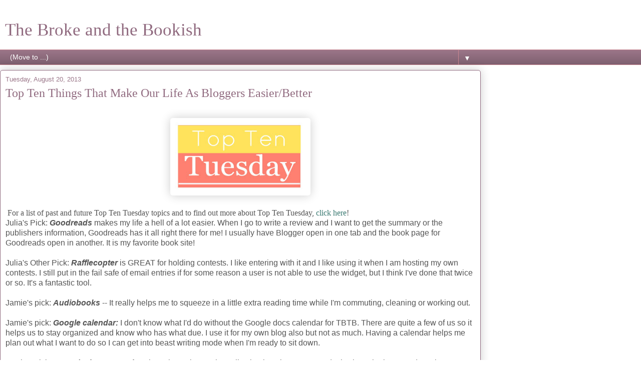

--- FILE ---
content_type: text/html; charset=UTF-8
request_url: http://www.brokeandbookish.com/2013/08/top-ten-things-that-make-our-life-as.html?showComment=1377022885033&m=1
body_size: 21692
content:
<!DOCTYPE html>
<html class='v2' dir='ltr' lang='en'>
<head>
<link href='https://www.blogger.com/static/v1/widgets/3772415480-widget_css_mobile_2_bundle.css' rel='stylesheet' type='text/css'/>
<meta content='width=device-width,initial-scale=1.0,minimum-scale=1.0,maximum-scale=1.0' name='viewport'/>
<meta content='text/html; charset=UTF-8' http-equiv='Content-Type'/>
<meta content='blogger' name='generator'/>
<link href='http://www.brokeandbookish.com/favicon.ico' rel='icon' type='image/x-icon'/>
<link href='http://www.brokeandbookish.com/2013/08/top-ten-things-that-make-our-life-as.html' rel='canonical'/>
<link rel="alternate" type="application/atom+xml" title="The Broke and the Bookish  - Atom" href="http://www.brokeandbookish.com/feeds/posts/default" />
<link rel="alternate" type="application/rss+xml" title="The Broke and the Bookish  - RSS" href="http://www.brokeandbookish.com/feeds/posts/default?alt=rss" />
<link rel="service.post" type="application/atom+xml" title="The Broke and the Bookish  - Atom" href="https://www.blogger.com/feeds/5345948308406299194/posts/default" />

<link rel="alternate" type="application/atom+xml" title="The Broke and the Bookish  - Atom" href="http://www.brokeandbookish.com/feeds/7551950798060996649/comments/default" />
<!--Can't find substitution for tag [blog.ieCssRetrofitLinks]-->
<link href='https://blogger.googleusercontent.com/img/b/R29vZ2xl/AVvXsEjyU2ePFq7A84GrpoYbwnPS_CcGxEt801wkGFT2gZQO5tMaXquNEyVenFWvypZzTDrbcq6SgDJ7RB5phq-qX-X4jPFci8BG0ycvzmIz0L0cdJVjGeRiWX2jIPpqXQKJy3Slymr8ABF57auh/s320/toptentuesday.jpg' rel='image_src'/>
<meta content='http://www.brokeandbookish.com/2013/08/top-ten-things-that-make-our-life-as.html' property='og:url'/>
<meta content='Top Ten Things That Make Our Life As Bloggers Easier/Better' property='og:title'/>
<meta content='A book review blog here to help find good books to read! We give book recommendations on YA books, adult fiction books &amp; nonfiction.' property='og:description'/>
<meta content='https://blogger.googleusercontent.com/img/b/R29vZ2xl/AVvXsEjyU2ePFq7A84GrpoYbwnPS_CcGxEt801wkGFT2gZQO5tMaXquNEyVenFWvypZzTDrbcq6SgDJ7RB5phq-qX-X4jPFci8BG0ycvzmIz0L0cdJVjGeRiWX2jIPpqXQKJy3Slymr8ABF57auh/w1200-h630-p-k-no-nu/toptentuesday.jpg' property='og:image'/>
<title>The Broke and the Bookish : Top Ten Things That Make Our Life As Bloggers Easier/Better</title>
<style id='page-skin-1' type='text/css'><!--
/*
-----------------------------------------------
Blogger Template Style
Name:     Awesome Inc.
Designer: Tina Chen
URL:      tinachen.org
----------------------------------------------- */
/* Content
----------------------------------------------- */
body {
font: normal normal 13px Arial, Tahoma, Helvetica, FreeSans, sans-serif;
color: #565656;
background: #ffffff none repeat scroll top left;
}
html body .content-outer {
min-width: 0;
max-width: 100%;
width: 100%;
}
a:link {
text-decoration: none;
color: #8c3ad8;
}
a:visited {
text-decoration: none;
color: #631fa3;
}
a:hover {
text-decoration: underline;
color: #8c3ad8;
}
.body-fauxcolumn-outer .cap-top {
position: absolute;
z-index: 1;
height: 276px;
width: 100%;
background: transparent none repeat-x scroll top left;
_background-image: none;
}
/* Columns
----------------------------------------------- */
.content-inner {
padding: 0;
}
.header-inner .section {
margin: 0 16px;
}
.tabs-inner .section {
margin: 0 16px;
}
.main-inner {
padding-top: 30px;
}
.main-inner .column-center-inner,
.main-inner .column-left-inner,
.main-inner .column-right-inner {
padding: 0 5px;
}
*+html body .main-inner .column-center-inner {
margin-top: -30px;
}
#layout .main-inner .column-center-inner {
margin-top: 0;
}
/* Header
----------------------------------------------- */
.header-outer {
margin: 0 0 0 0;
background: rgba(80, 80, 80, 0) none repeat scroll 0 0;
}
.Header h1 {
font: normal normal 48px Georgia, Utopia, 'Palatino Linotype', Palatino, serif;
color: #906a7f;
text-shadow: 0 0 -1px #000000;
}
.Header h1 a {
color: #906a7f;
}
.Header .description {
font: normal normal 20px Georgia, Utopia, 'Palatino Linotype', Palatino, serif;
color: #997487;
}
.header-inner .Header .titlewrapper,
.header-inner .Header .descriptionwrapper {
padding-left: 0;
padding-right: 0;
margin-bottom: 0;
}
.header-inner .Header .titlewrapper {
padding-top: 22px;
}
/* Tabs
----------------------------------------------- */
.tabs-outer {
overflow: hidden;
position: relative;
background: #997487 url(https://resources.blogblog.com/blogblog/data/1kt/awesomeinc/tabs_gradient_light.png) repeat scroll 0 0;
}
#layout .tabs-outer {
overflow: visible;
}
.tabs-cap-top, .tabs-cap-bottom {
position: absolute;
width: 100%;
border-top: 1px solid #ca8892;
}
.tabs-cap-bottom {
bottom: 0;
}
.tabs-inner .widget li a {
display: inline-block;
margin: 0;
padding: .6em 1.5em;
font: normal normal 13px Arial, Tahoma, Helvetica, FreeSans, sans-serif;
color: #ffffff;
border-top: 1px solid #ca8892;
border-bottom: 1px solid #ca8892;
border-left: 1px solid #ca8892;
height: 16px;
line-height: 16px;
}
.tabs-inner .widget li:last-child a {
border-right: 1px solid #ca8892;
}
.tabs-inner .widget li.selected a, .tabs-inner .widget li a:hover {
background: #83585b url(https://resources.blogblog.com/blogblog/data/1kt/awesomeinc/tabs_gradient_light.png) repeat-x scroll 0 -100px;
color: #d0d0d0;
}
/* Headings
----------------------------------------------- */
h2 {
font: normal bold 14px Arial, Tahoma, Helvetica, FreeSans, sans-serif;
color: #333333;
}
/* Widgets
----------------------------------------------- */
.main-inner .section {
margin: 0 27px;
padding: 0;
}
.main-inner .column-left-outer,
.main-inner .column-right-outer {
margin-top: 0;
}
#layout .main-inner .column-left-outer,
#layout .main-inner .column-right-outer {
margin-top: 0;
}
.main-inner .column-left-inner,
.main-inner .column-right-inner {
background: transparent none repeat 0 0;
-moz-box-shadow: 0 0 0 rgba(0, 0, 0, .2);
-webkit-box-shadow: 0 0 0 rgba(0, 0, 0, .2);
-goog-ms-box-shadow: 0 0 0 rgba(0, 0, 0, .2);
box-shadow: 0 0 0 rgba(0, 0, 0, .2);
-moz-border-radius: 0;
-webkit-border-radius: 0;
-goog-ms-border-radius: 0;
border-radius: 0;
}
#layout .main-inner .column-left-inner,
#layout .main-inner .column-right-inner {
margin-top: 0;
}
.sidebar .widget {
font: normal normal 14px Arial, Tahoma, Helvetica, FreeSans, sans-serif;
color: #333333;
}
.sidebar .widget a:link {
color: #8c3ad8;
}
.sidebar .widget a:visited {
color: #631fa3;
}
.sidebar .widget a:hover {
color: #8c3ad8;
}
.sidebar .widget h2 {
text-shadow: 0 0 -1px #000000;
}
.main-inner .widget {
background-color: #fefefe;
border: 1px solid #c72763;
padding: 0 15px 15px;
margin: 20px -16px;
-moz-box-shadow: 0 0 20px rgba(0, 0, 0, .2);
-webkit-box-shadow: 0 0 20px rgba(0, 0, 0, .2);
-goog-ms-box-shadow: 0 0 20px rgba(0, 0, 0, .2);
box-shadow: 0 0 20px rgba(0, 0, 0, .2);
-moz-border-radius: 0;
-webkit-border-radius: 0;
-goog-ms-border-radius: 0;
border-radius: 0;
}
.main-inner .widget h2 {
margin: 0 -0;
padding: .6em 0 .5em;
border-bottom: 1px solid transparent;
}
.footer-inner .widget h2 {
padding: 0 0 .4em;
border-bottom: 1px solid transparent;
}
.main-inner .widget h2 + div, .footer-inner .widget h2 + div {
border-top: 1px solid #c72763;
padding-top: 8px;
}
.main-inner .widget .widget-content {
margin: 0 -0;
padding: 7px 0 0;
}
.main-inner .widget ul, .main-inner .widget #ArchiveList ul.flat {
margin: -8px -15px 0;
padding: 0;
list-style: none;
}
.main-inner .widget #ArchiveList {
margin: -8px 0 0;
}
.main-inner .widget ul li, .main-inner .widget #ArchiveList ul.flat li {
padding: .5em 15px;
text-indent: 0;
color: #747474;
border-top: 0 solid #c72763;
border-bottom: 1px solid transparent;
}
.main-inner .widget #ArchiveList ul li {
padding-top: .25em;
padding-bottom: .25em;
}
.main-inner .widget ul li:first-child, .main-inner .widget #ArchiveList ul.flat li:first-child {
border-top: none;
}
.main-inner .widget ul li:last-child, .main-inner .widget #ArchiveList ul.flat li:last-child {
border-bottom: none;
}
.post-body {
position: relative;
}
.main-inner .widget .post-body ul {
padding: 0 2.5em;
margin: .5em 0;
list-style: disc;
}
.main-inner .widget .post-body ul li {
padding: 0.25em 0;
margin-bottom: .25em;
color: #565656;
border: none;
}
.footer-inner .widget ul {
padding: 0;
list-style: none;
}
.widget .zippy {
color: #747474;
}
/* Posts
----------------------------------------------- */
body .main-inner .Blog {
padding: 0;
margin-bottom: 1em;
background-color: transparent;
border: none;
-moz-box-shadow: 0 0 0 rgba(0, 0, 0, 0);
-webkit-box-shadow: 0 0 0 rgba(0, 0, 0, 0);
-goog-ms-box-shadow: 0 0 0 rgba(0, 0, 0, 0);
box-shadow: 0 0 0 rgba(0, 0, 0, 0);
}
.main-inner .section:last-child .Blog:last-child {
padding: 0;
margin-bottom: 1em;
}
.main-inner .widget h2.date-header {
margin: 0 -15px 1px;
padding: 0 0 0 0;
font: normal normal 13px Arial, Tahoma, Helvetica, FreeSans, sans-serif;
color: #997487;
background: transparent none no-repeat scroll top left;
border-top: 0 solid #b12263;
border-bottom: 1px solid transparent;
-moz-border-radius-topleft: 0;
-moz-border-radius-topright: 0;
-webkit-border-top-left-radius: 0;
-webkit-border-top-right-radius: 0;
border-top-left-radius: 0;
border-top-right-radius: 0;
position: static;
bottom: 100%;
right: 15px;
text-shadow: 0 0 -1px #000000;
}
.main-inner .widget h2.date-header span {
font: normal normal 13px Arial, Tahoma, Helvetica, FreeSans, sans-serif;
display: block;
padding: .5em 15px;
border-left: 0 solid #b12263;
border-right: 0 solid #b12263;
}
.date-outer {
position: relative;
margin: 30px 0 20px;
padding: 0 15px;
background-color: #ffffff;
border: 1px solid #906a7f;
-moz-box-shadow: 0 0 20px rgba(0, 0, 0, .2);
-webkit-box-shadow: 0 0 20px rgba(0, 0, 0, .2);
-goog-ms-box-shadow: 0 0 20px rgba(0, 0, 0, .2);
box-shadow: 0 0 20px rgba(0, 0, 0, .2);
-moz-border-radius: 0;
-webkit-border-radius: 0;
-goog-ms-border-radius: 0;
border-radius: 0;
}
.date-outer:first-child {
margin-top: 0;
}
.date-outer:last-child {
margin-bottom: 20px;
-moz-border-radius-bottomleft: 5px;
-moz-border-radius-bottomright: 5px;
-webkit-border-bottom-left-radius: 5px;
-webkit-border-bottom-right-radius: 5px;
-goog-ms-border-bottom-left-radius: 5px;
-goog-ms-border-bottom-right-radius: 5px;
border-bottom-left-radius: 5px;
border-bottom-right-radius: 5px;
}
.date-posts {
margin: 0 -0;
padding: 0 0;
clear: both;
}
.post-outer, .inline-ad {
border-top: 1px solid #c72763;
margin: 0 -0;
padding: 15px 0;
}
.post-outer {
padding-bottom: 10px;
}
.post-outer:first-child {
padding-top: 0;
border-top: none;
}
.post-outer:last-child, .inline-ad:last-child {
border-bottom: none;
}
.post-body {
position: relative;
}
.post-body img {
padding: 8px;
background: rgba(0, 0, 0, 0);
border: 1px solid rgba(0, 0, 0, 0);
-moz-box-shadow: 0 0 20px rgba(0, 0, 0, .2);
-webkit-box-shadow: 0 0 20px rgba(0, 0, 0, .2);
box-shadow: 0 0 20px rgba(0, 0, 0, .2);
-moz-border-radius: 5px;
-webkit-border-radius: 5px;
border-radius: 5px;
}
h3.post-title, h4 {
font: normal normal 22px Georgia, Utopia, 'Palatino Linotype', Palatino, serif;
color: #906a7f;
}
h3.post-title a {
font: normal normal 22px Georgia, Utopia, 'Palatino Linotype', Palatino, serif;
color: #906a7f;
}
h3.post-title a:hover {
color: #8c3ad8;
text-decoration: underline;
}
.post-header {
margin: 0 0 1em;
}
.post-body {
line-height: 1.4;
}
.post-outer h2 {
color: #565656;
}
.post-footer {
margin: 1.5em 0 0;
}
#blog-pager {
padding: 15px;
font-size: 120%;
background-color: #ffffff;
border: 1px solid #c72763;
-moz-box-shadow: 0 0 20px rgba(0, 0, 0, .2);
-webkit-box-shadow: 0 0 20px rgba(0, 0, 0, .2);
-goog-ms-box-shadow: 0 0 20px rgba(0, 0, 0, .2);
box-shadow: 0 0 20px rgba(0, 0, 0, .2);
-moz-border-radius: 0;
-webkit-border-radius: 0;
-goog-ms-border-radius: 0;
border-radius: 0;
-moz-border-radius-topleft: 0;
-moz-border-radius-topright: 0;
-webkit-border-top-left-radius: 0;
-webkit-border-top-right-radius: 0;
-goog-ms-border-top-left-radius: 0;
-goog-ms-border-top-right-radius: 0;
border-top-left-radius: 0;
border-top-right-radius-topright: 0;
margin-top: 1em;
}
.blog-feeds, .post-feeds {
margin: 1em 0;
text-align: center;
color: #565656;
}
.blog-feeds a, .post-feeds a {
color: #8c3ad8;
}
.blog-feeds a:visited, .post-feeds a:visited {
color: #631fa3;
}
.blog-feeds a:hover, .post-feeds a:hover {
color: #8c3ad8;
}
.post-outer .comments {
margin-top: 2em;
}
/* Comments
----------------------------------------------- */
.comments .comments-content .icon.blog-author {
background-repeat: no-repeat;
background-image: url([data-uri]);
}
.comments .comments-content .loadmore a {
border-top: 1px solid #ca8892;
border-bottom: 1px solid #ca8892;
}
.comments .continue {
border-top: 2px solid #ca8892;
}
/* Footer
----------------------------------------------- */
.footer-outer {
margin: -20px 0 -1px;
padding: 20px 0 0;
color: #333333;
overflow: hidden;
}
.footer-fauxborder-left {
border-top: 1px solid #c72763;
background: #fefafd none repeat scroll 0 0;
-moz-box-shadow: 0 0 20px rgba(0, 0, 0, .2);
-webkit-box-shadow: 0 0 20px rgba(0, 0, 0, .2);
-goog-ms-box-shadow: 0 0 20px rgba(0, 0, 0, .2);
box-shadow: 0 0 20px rgba(0, 0, 0, .2);
margin: 0 -20px;
}
/* Mobile
----------------------------------------------- */
body.mobile {
background-size: auto;
}
.mobile .body-fauxcolumn-outer {
background: transparent none repeat scroll top left;
}
*+html body.mobile .main-inner .column-center-inner {
margin-top: 0;
}
.mobile .main-inner .widget {
padding: 0 0 15px;
}
.mobile .main-inner .widget h2 + div,
.mobile .footer-inner .widget h2 + div {
border-top: none;
padding-top: 0;
}
.mobile .footer-inner .widget h2 {
padding: 0.5em 0;
border-bottom: none;
}
.mobile .main-inner .widget .widget-content {
margin: 0;
padding: 7px 0 0;
}
.mobile .main-inner .widget ul,
.mobile .main-inner .widget #ArchiveList ul.flat {
margin: 0 -15px 0;
}
.mobile .main-inner .widget h2.date-header {
right: 0;
}
.mobile .date-header span {
padding: 0.4em 0;
}
.mobile .date-outer:first-child {
margin-bottom: 0;
border: 1px solid #906a7f;
-moz-border-radius-topleft: 5px;
-moz-border-radius-topright: 5px;
-webkit-border-top-left-radius: 5px;
-webkit-border-top-right-radius: 5px;
-goog-ms-border-top-left-radius: 5px;
-goog-ms-border-top-right-radius: 5px;
border-top-left-radius: 5px;
border-top-right-radius: 5px;
}
.mobile .date-outer {
border-color: #906a7f;
border-width: 0 1px 1px;
}
.mobile .date-outer:last-child {
margin-bottom: 0;
}
.mobile .main-inner {
padding: 0;
}
.mobile .header-inner .section {
margin: 0;
}
.mobile .post-outer, .mobile .inline-ad {
padding: 5px 0;
}
.mobile .tabs-inner .section {
margin: 0 10px;
}
.mobile .main-inner .widget h2 {
margin: 0;
padding: 0;
}
.mobile .main-inner .widget h2.date-header span {
padding: 0;
}
.mobile .main-inner .widget .widget-content {
margin: 0;
padding: 7px 0 0;
}
.mobile #blog-pager {
border: 1px solid transparent;
background: #fefafd none repeat scroll 0 0;
}
.mobile .main-inner .column-left-inner,
.mobile .main-inner .column-right-inner {
background: transparent none repeat 0 0;
-moz-box-shadow: none;
-webkit-box-shadow: none;
-goog-ms-box-shadow: none;
box-shadow: none;
}
.mobile .date-posts {
margin: 0;
padding: 0;
}
.mobile .footer-fauxborder-left {
margin: 0;
border-top: inherit;
}
.mobile .main-inner .section:last-child .Blog:last-child {
margin-bottom: 0;
}
.mobile-index-contents {
color: #565656;
}
.mobile .mobile-link-button {
background: #8c3ad8 url(https://resources.blogblog.com/blogblog/data/1kt/awesomeinc/tabs_gradient_light.png) repeat scroll 0 0;
}
.mobile-link-button a:link, .mobile-link-button a:visited {
color: #ffffff;
}
.mobile .tabs-inner .PageList .widget-content {
background: transparent;
border-top: 1px solid;
border-color: #ca8892;
color: #ffffff;
}
.mobile .tabs-inner .PageList .widget-content .pagelist-arrow {
border-left: 1px solid #ca8892;
}

--></style>
<style id='template-skin-1' type='text/css'><!--
body {
min-width: 960px;
}
.content-outer, .content-fauxcolumn-outer, .region-inner {
min-width: 960px;
max-width: 960px;
_width: 960px;
}
.main-inner .columns {
padding-left: 0;
padding-right: 0;
}
.main-inner .fauxcolumn-center-outer {
left: 0;
right: 0;
/* IE6 does not respect left and right together */
_width: expression(this.parentNode.offsetWidth -
parseInt("0") -
parseInt("0") + 'px');
}
.main-inner .fauxcolumn-left-outer {
width: 0;
}
.main-inner .fauxcolumn-right-outer {
width: 0;
}
.main-inner .column-left-outer {
width: 0;
right: 100%;
margin-left: -0;
}
.main-inner .column-right-outer {
width: 0;
margin-right: -0;
}
#layout {
min-width: 0;
}
#layout .content-outer {
min-width: 0;
width: 800px;
}
#layout .region-inner {
min-width: 0;
width: auto;
}
body#layout div.add_widget {
padding: 8px;
}
body#layout div.add_widget a {
margin-left: 32px;
}
--></style>
<link href='https://www.blogger.com/dyn-css/authorization.css?targetBlogID=5345948308406299194&amp;zx=bc500d1e-a21f-4a27-a82d-663c4e915f21' media='none' onload='if(media!=&#39;all&#39;)media=&#39;all&#39;' rel='stylesheet'/><noscript><link href='https://www.blogger.com/dyn-css/authorization.css?targetBlogID=5345948308406299194&amp;zx=bc500d1e-a21f-4a27-a82d-663c4e915f21' rel='stylesheet'/></noscript>
<meta name='google-adsense-platform-account' content='ca-host-pub-1556223355139109'/>
<meta name='google-adsense-platform-domain' content='blogspot.com'/>

<!-- data-ad-client=ca-pub-4102031868361623 -->

</head>
<body class='loading mobile variant-renewable'>
<div class='navbar section' id='navbar' name='Navbar'><div class='widget Navbar' data-version='1' id='Navbar1'><script type="text/javascript">
    function setAttributeOnload(object, attribute, val) {
      if(window.addEventListener) {
        window.addEventListener('load',
          function(){ object[attribute] = val; }, false);
      } else {
        window.attachEvent('onload', function(){ object[attribute] = val; });
      }
    }
  </script>
<script type="text/javascript">
(function() {
var script = document.createElement('script');
script.type = 'text/javascript';
script.src = '//pagead2.googlesyndication.com/pagead/js/google_top_exp.js';
var head = document.getElementsByTagName('head')[0];
if (head) {
head.appendChild(script);
}})();
</script>
</div></div>
<div class='body-fauxcolumns'>
<div class='fauxcolumn-outer body-fauxcolumn-outer'>
<div class='cap-top'>
<div class='cap-left'></div>
<div class='cap-right'></div>
</div>
<div class='fauxborder-left'>
<div class='fauxborder-right'></div>
<div class='fauxcolumn-inner'>
</div>
</div>
<div class='cap-bottom'>
<div class='cap-left'></div>
<div class='cap-right'></div>
</div>
</div>
</div>
<div class='content'>
<div class='content-fauxcolumns'>
<div class='fauxcolumn-outer content-fauxcolumn-outer'>
<div class='cap-top'>
<div class='cap-left'></div>
<div class='cap-right'></div>
</div>
<div class='fauxborder-left'>
<div class='fauxborder-right'></div>
<div class='fauxcolumn-inner'>
</div>
</div>
<div class='cap-bottom'>
<div class='cap-left'></div>
<div class='cap-right'></div>
</div>
</div>
</div>
<div class='content-outer'>
<div class='content-cap-top cap-top'>
<div class='cap-left'></div>
<div class='cap-right'></div>
</div>
<div class='fauxborder-left content-fauxborder-left'>
<div class='fauxborder-right content-fauxborder-right'></div>
<div class='content-inner'>
<header>
<div class='header-outer'>
<div class='header-cap-top cap-top'>
<div class='cap-left'></div>
<div class='cap-right'></div>
</div>
<div class='fauxborder-left header-fauxborder-left'>
<div class='fauxborder-right header-fauxborder-right'></div>
<div class='region-inner header-inner'>
<div class='header section' id='header' name='Header'><div class='widget Header' data-version='1' id='Header1'>
<div id='header-inner'>
<div class='titlewrapper'>
<h1 class='title'>
<a href='http://www.brokeandbookish.com/?m=1'>
The Broke and the Bookish 
</a>
</h1>
</div>
<div class='descriptionwrapper'>
<p class='description'><span>
</span></p>
</div>
</div>
</div></div>
</div>
</div>
<div class='header-cap-bottom cap-bottom'>
<div class='cap-left'></div>
<div class='cap-right'></div>
</div>
</div>
</header>
<div class='tabs-outer'>
<div class='tabs-cap-top cap-top'>
<div class='cap-left'></div>
<div class='cap-right'></div>
</div>
<div class='fauxborder-left tabs-fauxborder-left'>
<div class='fauxborder-right tabs-fauxborder-right'></div>
<div class='region-inner tabs-inner'>
<div class='tabs section' id='crosscol' name='Cross-Column'><div class='widget PageList' data-version='1' id='PageList1'>
<h2>Explore:</h2>
<div class='widget-content'>
<select id='PageList1_select'>
<option disabled='disabled' hidden='hidden' selected='selected' value=''>
(Move to ...)
</option>
<option value='http://www.brokeandbookish.com/?m=1'>&#183;  Home  &#183;</option>
<option value='http://www.brokeandbookish.com/p/about-us.html?m=1'>&#183; About Us &#183;</option>
<option value='http://www.brokeandbookish.com/p/reviewing-policy.html?m=1'>&#183; Reviewing Policy &#183;</option>
<option value='http://www.brokeandbookish.com/p/top-ten-tuesday-other-features.html?m=1'>&#183; Top Ten Tuesday</option>
<option value='http://www.brokeandbookish.com/p/master-book-review-list.html?m=1'>&#183; Master Book Review List &#183;</option>
</select>
<span class='pagelist-arrow'>&#9660;</span>
<div class='clear'></div>
</div>
</div></div>
<div class='tabs no-items section' id='crosscol-overflow' name='Cross-Column 2'></div>
</div>
</div>
<div class='tabs-cap-bottom cap-bottom'>
<div class='cap-left'></div>
<div class='cap-right'></div>
</div>
</div>
<div class='main-outer'>
<div class='main-cap-top cap-top'>
<div class='cap-left'></div>
<div class='cap-right'></div>
</div>
<div class='fauxborder-left main-fauxborder-left'>
<div class='fauxborder-right main-fauxborder-right'></div>
<div class='region-inner main-inner'>
<div class='columns fauxcolumns'>
<div class='fauxcolumn-outer fauxcolumn-center-outer'>
<div class='cap-top'>
<div class='cap-left'></div>
<div class='cap-right'></div>
</div>
<div class='fauxborder-left'>
<div class='fauxborder-right'></div>
<div class='fauxcolumn-inner'>
</div>
</div>
<div class='cap-bottom'>
<div class='cap-left'></div>
<div class='cap-right'></div>
</div>
</div>
<div class='fauxcolumn-outer fauxcolumn-left-outer'>
<div class='cap-top'>
<div class='cap-left'></div>
<div class='cap-right'></div>
</div>
<div class='fauxborder-left'>
<div class='fauxborder-right'></div>
<div class='fauxcolumn-inner'>
</div>
</div>
<div class='cap-bottom'>
<div class='cap-left'></div>
<div class='cap-right'></div>
</div>
</div>
<div class='fauxcolumn-outer fauxcolumn-right-outer'>
<div class='cap-top'>
<div class='cap-left'></div>
<div class='cap-right'></div>
</div>
<div class='fauxborder-left'>
<div class='fauxborder-right'></div>
<div class='fauxcolumn-inner'>
</div>
</div>
<div class='cap-bottom'>
<div class='cap-left'></div>
<div class='cap-right'></div>
</div>
</div>
<!-- corrects IE6 width calculation -->
<div class='columns-inner'>
<div class='column-center-outer'>
<div class='column-center-inner'>
<div class='main section' id='main' name='Main'><div class='widget Blog' data-version='1' id='Blog1'>
<div class='blog-posts hfeed'>
<div class='date-outer'>
<h2 class='date-header'><span>Tuesday, August 20, 2013</span></h2>
<div class='date-posts'>
<div class='post-outer'>
<div class='post hentry uncustomized-post-template' itemscope='itemscope' itemtype='http://schema.org/BlogPosting'>
<meta content='https://blogger.googleusercontent.com/img/b/R29vZ2xl/AVvXsEjyU2ePFq7A84GrpoYbwnPS_CcGxEt801wkGFT2gZQO5tMaXquNEyVenFWvypZzTDrbcq6SgDJ7RB5phq-qX-X4jPFci8BG0ycvzmIz0L0cdJVjGeRiWX2jIPpqXQKJy3Slymr8ABF57auh/s72-c/toptentuesday.jpg' itemprop='image_url'/>
<meta content='5345948308406299194' itemprop='blogId'/>
<meta content='7551950798060996649' itemprop='postId'/>
<a name='7551950798060996649'></a>
<h3 class='post-title entry-title' itemprop='name'>
Top Ten Things That Make Our Life As Bloggers Easier/Better
</h3>
<div class='post-header'>
<div class='post-header-line-1'></div>
</div>
<div class='post-body entry-content' id='post-body-7551950798060996649' itemprop='articleBody'>
<div dir="ltr" style="text-align: left;" trbidi="on">
<br />
<div class="separator" style="clear: both; text-align: center;">
<a href="https://blogger.googleusercontent.com/img/b/R29vZ2xl/AVvXsEjyU2ePFq7A84GrpoYbwnPS_CcGxEt801wkGFT2gZQO5tMaXquNEyVenFWvypZzTDrbcq6SgDJ7RB5phq-qX-X4jPFci8BG0ycvzmIz0L0cdJVjGeRiWX2jIPpqXQKJy3Slymr8ABF57auh/s1600/toptentuesday.jpg" style="margin-left: 1em; margin-right: 1em;"><img border="0" height="155" src="https://blogger.googleusercontent.com/img/b/R29vZ2xl/AVvXsEjyU2ePFq7A84GrpoYbwnPS_CcGxEt801wkGFT2gZQO5tMaXquNEyVenFWvypZzTDrbcq6SgDJ7RB5phq-qX-X4jPFci8BG0ycvzmIz0L0cdJVjGeRiWX2jIPpqXQKJy3Slymr8ABF57auh/s280/toptentuesday.jpg" width="280" /></a></div>
<div class="separator" style="clear: both; text-align: center;">
<a href="https://blogger.googleusercontent.com/img/b/R29vZ2xl/AVvXsEjEOAhsTSerEAtIJkiB_OBHTN3hxO-CsNhdWHnZ42NfnM6W76A4lMxq3tavbNCDMF_qcLAf5HYXxnp_BPBQnyW_Rb6A3u_6Lt6cVkRA8w2Z3zOu7fdwwtMT51SXA_Sd9AxdNYRhgoG0heJS/s1600/13597696.jpg" style="margin-left: 1em; margin-right: 1em;"><br />
</a></div>
&nbsp;<span style="font-family: Verdana;">For a list of past and future Top Ten Tuesday topics and to find out more about Top Ten Tuesday, </span><a href="http://brokeandbookish.blogspot.com/p/top-ten-tuesday-other-features.html" target="_blank"><span style="color: #3a7971; font-family: Verdana;">click here</span></a><span style="font-family: Verdana;">!</span><br />
Julia's Pick: <i><b>Goodreads</b></i> makes my life a hell of a lot easier. When I go to write a review and I want to get the summary or the publishers information, Goodreads has it all right there for me! I usually have Blogger open in one tab and the book page for Goodreads open in another. It is my favorite book site!<br />
<br />
Julia's Other Pick: <i><b>Rafflecopter</b></i> is GREAT for holding contests. I like entering with it and I like using it when I am hosting my own contests. I still put in the fail safe of email entries if for some reason a user is not able to use the widget, but I think I've done that twice or so. It's a fantastic tool.<br />
<br />
Jamie's pick: <i><b>Audiobooks</b></i> -- It really helps me to squeeze in a little extra reading time while I'm commuting, cleaning or working out. <br />
<br />
Jamie's pick: <i><b>Google calendar:</b></i> I don't know what I'd do without the Google docs calendar for TBTB. There are quite a few of us so it helps us to stay organized and know who has what due. I use it for my own blog also but not as much. Having a calendar helps me plan out what I want to do so I can get into beast writing mode when I'm ready to sit down.<br /><br />Jamie's pick: <i><b>Tweetdeck &amp; Hootsuite</b></i>: I hate the Twitter web application but I looove Tweetdeck! I hate the latest updates but whatever still useful! I use Hootsuite to really schedule tweets and Facebook posts for when I know I'm not going to be able be on to tweet posts.<br /><br />Jamie's Pick: <i><b>Feedly</b></i>: After Google Reader died I never thought I'd be whole again but OMG I LOVE FEEDLY. There are some less than perfect things about it but I hope as it grows those will be ironed out!<br /><br />Jamie's Pick: <i><b>Instagram &amp;VSCOcam</b></i>: Love these apps to prettify my pictures of books!<br />
<br />
Tahleen's pick: <i><b>NetGalley and Edelweiss</b></i>. True, these awesome galley resources aren't necessary if you are a book blogger, but if you're at all interested in getting free copies of yet-to-be-released books, they are KEY. I love being able to browse what's available and share my thoughts on new titles.<br />
<br />
Tahleen's other pick: <b><i>The library</i></b>. Because this is where I get all my other books for free. I don't think I've paid for a book in print for at least a year, if not longer (e-books are another story). Maybe once or twice at a signing, but really, that's it. I get all of my audiobooks (digital and on CD), print books, and a few e-books at the library. It helps that I'm a librarian, but still.<br />
<br />
Jen's Pick: <b><i>Other book bloggers</i></b> make booking blogging easier! I love reading other  bloggers reviews (everyone has their own unique style which is awesome)  and you really do discover some great books. There are SO many wonderful  books I doubt I'd ever pick up if it wasn't for other book bloggers! <br />
<br />
<h3 style="text-align: center;">
<i>What things make your life as a blogger easier/better?</i></h3>
</div>
<br />
<link href="http://www.blenza.com/linkies/styles/default.css" media="all" rel="stylesheet" type="text/css"></link><script src="http://www.blenza.com/linkies/loc_en.js"></script><script src="http://www.blenza.com/linkies/opt_defaults.js"></script><script src="http://www.blenza.com/linkies/misterlinky.js"></script><script src="http://www.blenza.com/linkies/autolink.php?mode=standard&amp;owner=brokeandbookish&amp;postid=19Aug2013" type="text/javascript"></script><br />
<div style='clear: both;'></div>
</div>
<div class='post-footer'>
<div class='post-footer-line post-footer-line-1'>
<span class='post-author vcard'>
<span class='fn' itemprop='author' itemscope='itemscope' itemtype='http://schema.org/Person'>
<meta content='https://www.blogger.com/profile/08905075906530067471' itemprop='url'/>
<a href='https://www.blogger.com/profile/08905075906530067471' rel='author' title='author profile'>
<span itemprop='name'>Jamie</span>
</a>
</span>
</span>
<span class='post-timestamp'>
at
<meta content='http://www.brokeandbookish.com/2013/08/top-ten-things-that-make-our-life-as.html' itemprop='url'/>
<a class='timestamp-link' href='http://www.brokeandbookish.com/2013/08/top-ten-things-that-make-our-life-as.html?m=1' rel='bookmark' title='permanent link'><abbr class='published' itemprop='datePublished' title='2013-08-20T00:01:00-04:00'>12:01:00&#8239;AM</abbr></a>
</span>
<span class='post-comment-link'>
</span>
</div>
<div class='post-footer-line post-footer-line-2'>
<div class='mobile-link-button goog-inline-block' id='mobile-share-button'>
<a href='javascript:void(0);'>Share</a>
</div>
</div>
</div>
</div>
<div class='comments' id='comments'>
<a name='comments'></a>
<h4>37 comments:</h4>
<div class='comments-content'>
<script async='async' src='' type='text/javascript'></script>
<script type='text/javascript'>
    (function() {
      var items = null;
      var msgs = null;
      var config = {};

// <![CDATA[
      var cursor = null;
      if (items && items.length > 0) {
        cursor = parseInt(items[items.length - 1].timestamp) + 1;
      }

      var bodyFromEntry = function(entry) {
        var text = (entry &&
                    ((entry.content && entry.content.$t) ||
                     (entry.summary && entry.summary.$t))) ||
            '';
        if (entry && entry.gd$extendedProperty) {
          for (var k in entry.gd$extendedProperty) {
            if (entry.gd$extendedProperty[k].name == 'blogger.contentRemoved') {
              return '<span class="deleted-comment">' + text + '</span>';
            }
          }
        }
        return text;
      }

      var parse = function(data) {
        cursor = null;
        var comments = [];
        if (data && data.feed && data.feed.entry) {
          for (var i = 0, entry; entry = data.feed.entry[i]; i++) {
            var comment = {};
            // comment ID, parsed out of the original id format
            var id = /blog-(\d+).post-(\d+)/.exec(entry.id.$t);
            comment.id = id ? id[2] : null;
            comment.body = bodyFromEntry(entry);
            comment.timestamp = Date.parse(entry.published.$t) + '';
            if (entry.author && entry.author.constructor === Array) {
              var auth = entry.author[0];
              if (auth) {
                comment.author = {
                  name: (auth.name ? auth.name.$t : undefined),
                  profileUrl: (auth.uri ? auth.uri.$t : undefined),
                  avatarUrl: (auth.gd$image ? auth.gd$image.src : undefined)
                };
              }
            }
            if (entry.link) {
              if (entry.link[2]) {
                comment.link = comment.permalink = entry.link[2].href;
              }
              if (entry.link[3]) {
                var pid = /.*comments\/default\/(\d+)\?.*/.exec(entry.link[3].href);
                if (pid && pid[1]) {
                  comment.parentId = pid[1];
                }
              }
            }
            comment.deleteclass = 'item-control blog-admin';
            if (entry.gd$extendedProperty) {
              for (var k in entry.gd$extendedProperty) {
                if (entry.gd$extendedProperty[k].name == 'blogger.itemClass') {
                  comment.deleteclass += ' ' + entry.gd$extendedProperty[k].value;
                } else if (entry.gd$extendedProperty[k].name == 'blogger.displayTime') {
                  comment.displayTime = entry.gd$extendedProperty[k].value;
                }
              }
            }
            comments.push(comment);
          }
        }
        return comments;
      };

      var paginator = function(callback) {
        if (hasMore()) {
          var url = config.feed + '?alt=json&v=2&orderby=published&reverse=false&max-results=50';
          if (cursor) {
            url += '&published-min=' + new Date(cursor).toISOString();
          }
          window.bloggercomments = function(data) {
            var parsed = parse(data);
            cursor = parsed.length < 50 ? null
                : parseInt(parsed[parsed.length - 1].timestamp) + 1
            callback(parsed);
            window.bloggercomments = null;
          }
          url += '&callback=bloggercomments';
          var script = document.createElement('script');
          script.type = 'text/javascript';
          script.src = url;
          document.getElementsByTagName('head')[0].appendChild(script);
        }
      };
      var hasMore = function() {
        return !!cursor;
      };
      var getMeta = function(key, comment) {
        if ('iswriter' == key) {
          var matches = !!comment.author
              && comment.author.name == config.authorName
              && comment.author.profileUrl == config.authorUrl;
          return matches ? 'true' : '';
        } else if ('deletelink' == key) {
          return config.baseUri + '/comment/delete/'
               + config.blogId + '/' + comment.id;
        } else if ('deleteclass' == key) {
          return comment.deleteclass;
        }
        return '';
      };

      var replybox = null;
      var replyUrlParts = null;
      var replyParent = undefined;

      var onReply = function(commentId, domId) {
        if (replybox == null) {
          // lazily cache replybox, and adjust to suit this style:
          replybox = document.getElementById('comment-editor');
          if (replybox != null) {
            replybox.height = '250px';
            replybox.style.display = 'block';
            replyUrlParts = replybox.src.split('#');
          }
        }
        if (replybox && (commentId !== replyParent)) {
          replybox.src = '';
          document.getElementById(domId).insertBefore(replybox, null);
          replybox.src = replyUrlParts[0]
              + (commentId ? '&parentID=' + commentId : '')
              + '#' + replyUrlParts[1];
          replyParent = commentId;
        }
      };

      var hash = (window.location.hash || '#').substring(1);
      var startThread, targetComment;
      if (/^comment-form_/.test(hash)) {
        startThread = hash.substring('comment-form_'.length);
      } else if (/^c[0-9]+$/.test(hash)) {
        targetComment = hash.substring(1);
      }

      // Configure commenting API:
      var configJso = {
        'maxDepth': config.maxThreadDepth
      };
      var provider = {
        'id': config.postId,
        'data': items,
        'loadNext': paginator,
        'hasMore': hasMore,
        'getMeta': getMeta,
        'onReply': onReply,
        'rendered': true,
        'initComment': targetComment,
        'initReplyThread': startThread,
        'config': configJso,
        'messages': msgs
      };

      var render = function() {
        if (window.goog && window.goog.comments) {
          var holder = document.getElementById('comment-holder');
          window.goog.comments.render(holder, provider);
        }
      };

      // render now, or queue to render when library loads:
      if (window.goog && window.goog.comments) {
        render();
      } else {
        window.goog = window.goog || {};
        window.goog.comments = window.goog.comments || {};
        window.goog.comments.loadQueue = window.goog.comments.loadQueue || [];
        window.goog.comments.loadQueue.push(render);
      }
    })();
// ]]>
  </script>
<div id='comment-holder'>
<div class="comment-thread toplevel-thread"><ol id="top-ra"><li class="comment" id="c3390515482712173616"><div class="avatar-image-container"><img src="//blogger.googleusercontent.com/img/b/R29vZ2xl/AVvXsEgiFpmyq6KKnOHnz_xPHTeBXw4wZL8oD--E00hx2_BNfuiUp23qKmR1sqdN1LA4-TSNLLUsTupJDokKZ76BVfJfE-NvNlpucleTkcjdkWpKBKAHx4vN19H3vb7julxH-g/s45-c/cecelia+icon.png" alt=""/></div><div class="comment-block"><div class="comment-header"><cite class="user"><a href="https://www.blogger.com/profile/02249223364936344560" rel="nofollow">Cecelia</a></cite><span class="icon user "></span><span class="datetime secondary-text"><a rel="nofollow" href="http://www.brokeandbookish.com/2013/08/top-ten-things-that-make-our-life-as.html?showComment=1376971424158&amp;m=1#c3390515482712173616">August 20, 2013 at 12:03&#8239;AM</a></span></div><p class="comment-content">So many of those picks are mine too - although I&#39;ve never used HootSuite or Tweetdeck (and have heard only good things about those!).  Some investigation may be in order...</p><span class="comment-actions secondary-text"><a class="comment-reply" target="_self" data-comment-id="3390515482712173616">Reply</a><span class="item-control blog-admin blog-admin pid-1894959099"><a target="_self" href="https://www.blogger.com/comment/delete/5345948308406299194/3390515482712173616">Delete</a></span></span></div><div class="comment-replies"><div id="c3390515482712173616-rt" class="comment-thread inline-thread hidden"><span class="thread-toggle thread-expanded"><span class="thread-arrow"></span><span class="thread-count"><a target="_self">Replies</a></span></span><ol id="c3390515482712173616-ra" class="thread-chrome thread-expanded"><div></div><div id="c3390515482712173616-continue" class="continue"><a class="comment-reply" target="_self" data-comment-id="3390515482712173616">Reply</a></div></ol></div></div><div class="comment-replybox-single" id="c3390515482712173616-ce"></div></li><li class="comment" id="c2421080833809718816"><div class="avatar-image-container"><img src="//blogger.googleusercontent.com/img/b/R29vZ2xl/AVvXsEg9D0GozdD3yg36SvhTFBAq0ca5wccUuLHc5SHMHd0TlUlXd5wqZYr6JuBUo0lScuophfzyk94vMleiiT6uVwWnKyWJR7HxARUuwzwh4e8ZLDbWi99efNTEJrBy0lf3Bw/s45-c/399.JPG" alt=""/></div><div class="comment-block"><div class="comment-header"><cite class="user"><a href="https://www.blogger.com/profile/02287501540207945678" rel="nofollow">Christine</a></cite><span class="icon user "></span><span class="datetime secondary-text"><a rel="nofollow" href="http://www.brokeandbookish.com/2013/08/top-ten-things-that-make-our-life-as.html?showComment=1376971492449&amp;m=1#c2421080833809718816">August 20, 2013 at 12:04&#8239;AM</a></span></div><p class="comment-content">Augh! Accidentally double entered. My apologies! </p><span class="comment-actions secondary-text"><a class="comment-reply" target="_self" data-comment-id="2421080833809718816">Reply</a><span class="item-control blog-admin blog-admin pid-1284461092"><a target="_self" href="https://www.blogger.com/comment/delete/5345948308406299194/2421080833809718816">Delete</a></span></span></div><div class="comment-replies"><div id="c2421080833809718816-rt" class="comment-thread inline-thread hidden"><span class="thread-toggle thread-expanded"><span class="thread-arrow"></span><span class="thread-count"><a target="_self">Replies</a></span></span><ol id="c2421080833809718816-ra" class="thread-chrome thread-expanded"><div></div><div id="c2421080833809718816-continue" class="continue"><a class="comment-reply" target="_self" data-comment-id="2421080833809718816">Reply</a></div></ol></div></div><div class="comment-replybox-single" id="c2421080833809718816-ce"></div></li><li class="comment" id="c4367231254138670476"><div class="avatar-image-container"><img src="//www.blogger.com/img/blogger_logo_round_35.png" alt=""/></div><div class="comment-block"><div class="comment-header"><cite class="user"><a href="https://www.blogger.com/profile/00081236285186597019" rel="nofollow">Unknown</a></cite><span class="icon user "></span><span class="datetime secondary-text"><a rel="nofollow" href="http://www.brokeandbookish.com/2013/08/top-ten-things-that-make-our-life-as.html?showComment=1376971878870&amp;m=1#c4367231254138670476">August 20, 2013 at 12:11&#8239;AM</a></span></div><p class="comment-content">I totally forgot about Google calendar - but yeah, that completely helps! Great list, I have a few of these on mine, too!<br><br>Come check out <a href="http://mostlyyalit.blogspot.ca/2013/08/ttt-easier-book-blogging.html" rel="nofollow">my TTT</a>!</p><span class="comment-actions secondary-text"><a class="comment-reply" target="_self" data-comment-id="4367231254138670476">Reply</a><span class="item-control blog-admin blog-admin pid-1047114437"><a target="_self" href="https://www.blogger.com/comment/delete/5345948308406299194/4367231254138670476">Delete</a></span></span></div><div class="comment-replies"><div id="c4367231254138670476-rt" class="comment-thread inline-thread hidden"><span class="thread-toggle thread-expanded"><span class="thread-arrow"></span><span class="thread-count"><a target="_self">Replies</a></span></span><ol id="c4367231254138670476-ra" class="thread-chrome thread-expanded"><div></div><div id="c4367231254138670476-continue" class="continue"><a class="comment-reply" target="_self" data-comment-id="4367231254138670476">Reply</a></div></ol></div></div><div class="comment-replybox-single" id="c4367231254138670476-ce"></div></li><li class="comment" id="c5726170116543567732"><div class="avatar-image-container"><img src="//resources.blogblog.com/img/blank.gif" alt=""/></div><div class="comment-block"><div class="comment-header"><cite class="user">Anonymous</cite><span class="icon user "></span><span class="datetime secondary-text"><a rel="nofollow" href="http://www.brokeandbookish.com/2013/08/top-ten-things-that-make-our-life-as.html?showComment=1376972494255&amp;m=1#c5726170116543567732">August 20, 2013 at 12:21&#8239;AM</a></span></div><p class="comment-content">Google Calendar is so helpful, especially with series/features. Love Rafflecopter. Tweetdeck, the library, bloggers, and Edelweiss are on my list, too. :)<br><br><a href="http://thepagesage.blogspot.com/2013/08/top-ten-tuesday-98.html" rel="nofollow">My TTT</a></p><span class="comment-actions secondary-text"><a class="comment-reply" target="_self" data-comment-id="5726170116543567732">Reply</a><span class="item-control blog-admin blog-admin pid-807204402"><a target="_self" href="https://www.blogger.com/comment/delete/5345948308406299194/5726170116543567732">Delete</a></span></span></div><div class="comment-replies"><div id="c5726170116543567732-rt" class="comment-thread inline-thread hidden"><span class="thread-toggle thread-expanded"><span class="thread-arrow"></span><span class="thread-count"><a target="_self">Replies</a></span></span><ol id="c5726170116543567732-ra" class="thread-chrome thread-expanded"><div></div><div id="c5726170116543567732-continue" class="continue"><a class="comment-reply" target="_self" data-comment-id="5726170116543567732">Reply</a></div></ol></div></div><div class="comment-replybox-single" id="c5726170116543567732-ce"></div></li><li class="comment" id="c1384841045838207369"><div class="avatar-image-container"><img src="//resources.blogblog.com/img/blank.gif" alt=""/></div><div class="comment-block"><div class="comment-header"><cite class="user"><a href="http://www.myshelfconfessions.com" rel="nofollow">April@ My Shelf Confessions</a></cite><span class="icon user "></span><span class="datetime secondary-text"><a rel="nofollow" href="http://www.brokeandbookish.com/2013/08/top-ten-things-that-make-our-life-as.html?showComment=1376972700064&amp;m=1#c1384841045838207369">August 20, 2013 at 12:25&#8239;AM</a></span></div><p class="comment-content">I love Tweetdeck too, I don&#39;t think I could stand using Twitter without it -especially during parties! I really need to check out Hootsuite, I&#39;ve heard about it before but it sounds a lot more useful than I&#39;ve given it credit for if you can schedule tweets with it! That&#39;d be handy! <br><br>Great list!<br>April @ My Shelf Confessions</p><span class="comment-actions secondary-text"><a class="comment-reply" target="_self" data-comment-id="1384841045838207369">Reply</a><span class="item-control blog-admin blog-admin pid-807204402"><a target="_self" href="https://www.blogger.com/comment/delete/5345948308406299194/1384841045838207369">Delete</a></span></span></div><div class="comment-replies"><div id="c1384841045838207369-rt" class="comment-thread inline-thread hidden"><span class="thread-toggle thread-expanded"><span class="thread-arrow"></span><span class="thread-count"><a target="_self">Replies</a></span></span><ol id="c1384841045838207369-ra" class="thread-chrome thread-expanded"><div></div><div id="c1384841045838207369-continue" class="continue"><a class="comment-reply" target="_self" data-comment-id="1384841045838207369">Reply</a></div></ol></div></div><div class="comment-replybox-single" id="c1384841045838207369-ce"></div></li><li class="comment" id="c2024560587952632528"><div class="avatar-image-container"><img src="//blogger.googleusercontent.com/img/b/R29vZ2xl/AVvXsEhaqv2aQI63IZzJCSSfqsc_nZzJASeM-WiAxlRoJ1U_GCSGI5eTKrJLQytn3Ug-q7YfEV3iXg9yRG2Y12rS-3XLape3G_iHPwIXtbbtasxt9gzbmE3h8nGf6JZ6yFmqJ8E/s45-c/2012-02-24%2525252B19.34.22.jpg" alt=""/></div><div class="comment-block"><div class="comment-header"><cite class="user"><a href="https://www.blogger.com/profile/12396148243207091507" rel="nofollow">Girl!Reporter</a></cite><span class="icon user "></span><span class="datetime secondary-text"><a rel="nofollow" href="http://www.brokeandbookish.com/2013/08/top-ten-things-that-make-our-life-as.html?showComment=1376977845209&amp;m=1#c2024560587952632528">August 20, 2013 at 1:50&#8239;AM</a></span></div><p class="comment-content">The library is my top thing. It&#39;s an absolute gem of a resource and I couldn&#39;t picture not having access to it.<br><br>Here&#39;s my <a href="http://girlreporter.blogspot.co.uk/2013/08/top-ten-tuesday-12-things-that-make.html" rel="nofollow">TTT</a>.<br><br>Sarah</p><span class="comment-actions secondary-text"><a class="comment-reply" target="_self" data-comment-id="2024560587952632528">Reply</a><span class="item-control blog-admin blog-admin pid-590092781"><a target="_self" href="https://www.blogger.com/comment/delete/5345948308406299194/2024560587952632528">Delete</a></span></span></div><div class="comment-replies"><div id="c2024560587952632528-rt" class="comment-thread inline-thread hidden"><span class="thread-toggle thread-expanded"><span class="thread-arrow"></span><span class="thread-count"><a target="_self">Replies</a></span></span><ol id="c2024560587952632528-ra" class="thread-chrome thread-expanded"><div></div><div id="c2024560587952632528-continue" class="continue"><a class="comment-reply" target="_self" data-comment-id="2024560587952632528">Reply</a></div></ol></div></div><div class="comment-replybox-single" id="c2024560587952632528-ce"></div></li><li class="comment" id="c7160404191961565634"><div class="avatar-image-container"><img src="//resources.blogblog.com/img/blank.gif" alt=""/></div><div class="comment-block"><div class="comment-header"><cite class="user">Anonymous</cite><span class="icon user "></span><span class="datetime secondary-text"><a rel="nofollow" href="http://www.brokeandbookish.com/2013/08/top-ten-things-that-make-our-life-as.html?showComment=1376979214826&amp;m=1#c7160404191961565634">August 20, 2013 at 2:13&#8239;AM</a></span></div><p class="comment-content">A friend talked to me about Google Calendar, too, saying that it&#39;s a great means of organizing your activity. Maybe I should try it out and see if it help me just as much as it seems to help others. :)<br><br>Mada Sch @ <a href="http://confituredereves.blogspot.ro/" rel="nofollow">Confiture de rêves</a>.</p><span class="comment-actions secondary-text"><a class="comment-reply" target="_self" data-comment-id="7160404191961565634">Reply</a><span class="item-control blog-admin blog-admin pid-807204402"><a target="_self" href="https://www.blogger.com/comment/delete/5345948308406299194/7160404191961565634">Delete</a></span></span></div><div class="comment-replies"><div id="c7160404191961565634-rt" class="comment-thread inline-thread hidden"><span class="thread-toggle thread-expanded"><span class="thread-arrow"></span><span class="thread-count"><a target="_self">Replies</a></span></span><ol id="c7160404191961565634-ra" class="thread-chrome thread-expanded"><div></div><div id="c7160404191961565634-continue" class="continue"><a class="comment-reply" target="_self" data-comment-id="7160404191961565634">Reply</a></div></ol></div></div><div class="comment-replybox-single" id="c7160404191961565634-ce"></div></li><li class="comment" id="c3346205346299143216"><div class="avatar-image-container"><img src="//www.blogger.com/img/blogger_logo_round_35.png" alt=""/></div><div class="comment-block"><div class="comment-header"><cite class="user"><a href="https://www.blogger.com/profile/00430821457141309710" rel="nofollow">Unknown</a></cite><span class="icon user "></span><span class="datetime secondary-text"><a rel="nofollow" href="http://www.brokeandbookish.com/2013/08/top-ten-things-that-make-our-life-as.html?showComment=1376984547544&amp;m=1#c3346205346299143216">August 20, 2013 at 3:42&#8239;AM</a></span></div><p class="comment-content">I really love this week&#39;s topic! It&#39;s very interesting to see what everyone includes.<br><br>Thanks for sharing &lt;3</p><span class="comment-actions secondary-text"><a class="comment-reply" target="_self" data-comment-id="3346205346299143216">Reply</a><span class="item-control blog-admin blog-admin pid-303918392"><a target="_self" href="https://www.blogger.com/comment/delete/5345948308406299194/3346205346299143216">Delete</a></span></span></div><div class="comment-replies"><div id="c3346205346299143216-rt" class="comment-thread inline-thread hidden"><span class="thread-toggle thread-expanded"><span class="thread-arrow"></span><span class="thread-count"><a target="_self">Replies</a></span></span><ol id="c3346205346299143216-ra" class="thread-chrome thread-expanded"><div></div><div id="c3346205346299143216-continue" class="continue"><a class="comment-reply" target="_self" data-comment-id="3346205346299143216">Reply</a></div></ol></div></div><div class="comment-replybox-single" id="c3346205346299143216-ce"></div></li><li class="comment" id="c3918907972466518768"><div class="avatar-image-container"><img src="//resources.blogblog.com/img/blank.gif" alt=""/></div><div class="comment-block"><div class="comment-header"><cite class="user">Anonymous</cite><span class="icon user "></span><span class="datetime secondary-text"><a rel="nofollow" href="http://www.brokeandbookish.com/2013/08/top-ten-things-that-make-our-life-as.html?showComment=1376986095333&amp;m=1#c3918907972466518768">August 20, 2013 at 4:08&#8239;AM</a></span></div><p class="comment-content">Here&#39;s my top ten: http://igamogam.wordpress.com/2013/08/20/make-life-easier/</p><span class="comment-actions secondary-text"><a class="comment-reply" target="_self" data-comment-id="3918907972466518768">Reply</a><span class="item-control blog-admin blog-admin pid-807204402"><a target="_self" href="https://www.blogger.com/comment/delete/5345948308406299194/3918907972466518768">Delete</a></span></span></div><div class="comment-replies"><div id="c3918907972466518768-rt" class="comment-thread inline-thread hidden"><span class="thread-toggle thread-expanded"><span class="thread-arrow"></span><span class="thread-count"><a target="_self">Replies</a></span></span><ol id="c3918907972466518768-ra" class="thread-chrome thread-expanded"><div></div><div id="c3918907972466518768-continue" class="continue"><a class="comment-reply" target="_self" data-comment-id="3918907972466518768">Reply</a></div></ol></div></div><div class="comment-replybox-single" id="c3918907972466518768-ce"></div></li><li class="comment" id="c1794865699798821016"><div class="avatar-image-container"><img src="//2.bp.blogspot.com/-_-n9ju2B7QY/ZjEU5KkOiII/AAAAAAAAHLA/VULWu0hLOUMi3C0GAS6FZcsQTxi5mc-PACK4BGAYYCw/s35/FYFA-Fox-Girl-Button_Brown-%252526-Purple-Hair_Red%252BBorder.jpg" alt=""/></div><div class="comment-block"><div class="comment-header"><cite class="user"><a href="https://www.blogger.com/profile/08637114079800138680" rel="nofollow">Nicole @ Feed Your Fiction Addiction</a></cite><span class="icon user "></span><span class="datetime secondary-text"><a rel="nofollow" href="http://www.brokeandbookish.com/2013/08/top-ten-things-that-make-our-life-as.html?showComment=1376987301106&amp;m=1#c1794865699798821016">August 20, 2013 at 4:28&#8239;AM</a></span></div><p class="comment-content">Thanks for another fun question!  I had to really think about this one!<br><br>Nicole @ <a href="http://feedyourfictionaddiction.blogspot.com" rel="nofollow">Feed Your Fiction Addiction</a></p><span class="comment-actions secondary-text"><a class="comment-reply" target="_self" data-comment-id="1794865699798821016">Reply</a><span class="item-control blog-admin blog-admin pid-914928365"><a target="_self" href="https://www.blogger.com/comment/delete/5345948308406299194/1794865699798821016">Delete</a></span></span></div><div class="comment-replies"><div id="c1794865699798821016-rt" class="comment-thread inline-thread hidden"><span class="thread-toggle thread-expanded"><span class="thread-arrow"></span><span class="thread-count"><a target="_self">Replies</a></span></span><ol id="c1794865699798821016-ra" class="thread-chrome thread-expanded"><div></div><div id="c1794865699798821016-continue" class="continue"><a class="comment-reply" target="_self" data-comment-id="1794865699798821016">Reply</a></div></ol></div></div><div class="comment-replybox-single" id="c1794865699798821016-ce"></div></li><li class="comment" id="c8154975220959486994"><div class="avatar-image-container"><img src="//blogger.googleusercontent.com/img/b/R29vZ2xl/AVvXsEiO_1Uo_rCAtGi4lI8f3yNOfG7D1GerTrZVLnIc7ZzbHSJEWRyL1Pb_Mk6Z8M46JMbcyXz9hMlW_XE32hHDXPCUFa03fBcfnmrGGK7zXZPt40Gw3qNr_4J98NFJDqW8A-Y/s45-c/readinggirl.jpg" alt=""/></div><div class="comment-block"><div class="comment-header"><cite class="user"><a href="https://www.blogger.com/profile/02472483457719391128" rel="nofollow">Jamie E.</a></cite><span class="icon user "></span><span class="datetime secondary-text"><a rel="nofollow" href="http://www.brokeandbookish.com/2013/08/top-ten-things-that-make-our-life-as.html?showComment=1376987308777&amp;m=1#c8154975220959486994">August 20, 2013 at 4:28&#8239;AM</a></span></div><p class="comment-content">Goodreads, and netgalley are on mine as well.  Here are <a href="http://vailiapageturner.blogspot.com%20/" rel="nofollow"> my Top Ten </a>.</p><span class="comment-actions secondary-text"><a class="comment-reply" target="_self" data-comment-id="8154975220959486994">Reply</a><span class="item-control blog-admin blog-admin pid-407696810"><a target="_self" href="https://www.blogger.com/comment/delete/5345948308406299194/8154975220959486994">Delete</a></span></span></div><div class="comment-replies"><div id="c8154975220959486994-rt" class="comment-thread inline-thread hidden"><span class="thread-toggle thread-expanded"><span class="thread-arrow"></span><span class="thread-count"><a target="_self">Replies</a></span></span><ol id="c8154975220959486994-ra" class="thread-chrome thread-expanded"><div></div><div id="c8154975220959486994-continue" class="continue"><a class="comment-reply" target="_self" data-comment-id="8154975220959486994">Reply</a></div></ol></div></div><div class="comment-replybox-single" id="c8154975220959486994-ce"></div></li><li class="comment" id="c9047605861409729775"><div class="avatar-image-container"><img src="//resources.blogblog.com/img/blank.gif" alt=""/></div><div class="comment-block"><div class="comment-header"><cite class="user">Anonymous</cite><span class="icon user "></span><span class="datetime secondary-text"><a rel="nofollow" href="http://www.brokeandbookish.com/2013/08/top-ten-things-that-make-our-life-as.html?showComment=1376993039359&amp;m=1#c9047605861409729775">August 20, 2013 at 6:03&#8239;AM</a></span></div><p class="comment-content">I&#39;ve tried audiobooks, and I like them, and I like the ability they give me to multi-task, but for some reason, I just can&#39;t fully commit to them!  Partly it&#39;s because my free selection doesn&#39;t have the ones I want to listen to available.  I&#39;m a cheapie. </p><span class="comment-actions secondary-text"><a class="comment-reply" target="_self" data-comment-id="9047605861409729775">Reply</a><span class="item-control blog-admin blog-admin pid-807204402"><a target="_self" href="https://www.blogger.com/comment/delete/5345948308406299194/9047605861409729775">Delete</a></span></span></div><div class="comment-replies"><div id="c9047605861409729775-rt" class="comment-thread inline-thread hidden"><span class="thread-toggle thread-expanded"><span class="thread-arrow"></span><span class="thread-count"><a target="_self">Replies</a></span></span><ol id="c9047605861409729775-ra" class="thread-chrome thread-expanded"><div></div><div id="c9047605861409729775-continue" class="continue"><a class="comment-reply" target="_self" data-comment-id="9047605861409729775">Reply</a></div></ol></div></div><div class="comment-replybox-single" id="c9047605861409729775-ce"></div></li><li class="comment" id="c2028324715811146517"><div class="avatar-image-container"><img src="//blogger.googleusercontent.com/img/b/R29vZ2xl/AVvXsEjpOMTDAhQIseVmYN4FWdvdqLYd9iG9qpOEWMhQu3yPwE_woM3AXlE9IMnwATBANeGrj8R27nZR9_fzgKIZT2YR6kEFSBot8ro4n-k65ExTMyMNZhHiJBZWgFKfA-CELoA/s45-c/marilyn.jpg" alt=""/></div><div class="comment-block"><div class="comment-header"><cite class="user"><a href="https://www.blogger.com/profile/12738039522965794238" rel="nofollow">Natalie @Natflix&amp;Books</a></cite><span class="icon user "></span><span class="datetime secondary-text"><a rel="nofollow" href="http://www.brokeandbookish.com/2013/08/top-ten-things-that-make-our-life-as.html?showComment=1376998924521&amp;m=1#c2028324715811146517">August 20, 2013 at 7:42&#8239;AM</a></span></div><p class="comment-content">Agreed on so many counts. I love my library. I rarely buy print books anymore either and if I do I buy second hand and only if I&#39;ve already read and loved it. EW and NG and GR are definitely my favorite sites. And I love other bloggers! It&#39;s the best community to be a part of. </p><span class="comment-actions secondary-text"><a class="comment-reply" target="_self" data-comment-id="2028324715811146517">Reply</a><span class="item-control blog-admin blog-admin pid-670712185"><a target="_self" href="https://www.blogger.com/comment/delete/5345948308406299194/2028324715811146517">Delete</a></span></span></div><div class="comment-replies"><div id="c2028324715811146517-rt" class="comment-thread inline-thread hidden"><span class="thread-toggle thread-expanded"><span class="thread-arrow"></span><span class="thread-count"><a target="_self">Replies</a></span></span><ol id="c2028324715811146517-ra" class="thread-chrome thread-expanded"><div></div><div id="c2028324715811146517-continue" class="continue"><a class="comment-reply" target="_self" data-comment-id="2028324715811146517">Reply</a></div></ol></div></div><div class="comment-replybox-single" id="c2028324715811146517-ce"></div></li><li class="comment" id="c2103831566774265425"><div class="avatar-image-container"><img src="//resources.blogblog.com/img/blank.gif" alt=""/></div><div class="comment-block"><div class="comment-header"><cite class="user"><a href="http://theflutterbyroom.com" rel="nofollow">Becki @ The Flutterby Room</a></cite><span class="icon user "></span><span class="datetime secondary-text"><a rel="nofollow" href="http://www.brokeandbookish.com/2013/08/top-ten-things-that-make-our-life-as.html?showComment=1377001166623&amp;m=1#c2103831566774265425">August 20, 2013 at 8:19&#8239;AM</a></span></div><p class="comment-content">It&#39;s interesting to see what you find useful as a blogger. I didn&#39;t think to include Rafflecopter or NetGalley.</p><span class="comment-actions secondary-text"><a class="comment-reply" target="_self" data-comment-id="2103831566774265425">Reply</a><span class="item-control blog-admin blog-admin pid-807204402"><a target="_self" href="https://www.blogger.com/comment/delete/5345948308406299194/2103831566774265425">Delete</a></span></span></div><div class="comment-replies"><div id="c2103831566774265425-rt" class="comment-thread inline-thread hidden"><span class="thread-toggle thread-expanded"><span class="thread-arrow"></span><span class="thread-count"><a target="_self">Replies</a></span></span><ol id="c2103831566774265425-ra" class="thread-chrome thread-expanded"><div></div><div id="c2103831566774265425-continue" class="continue"><a class="comment-reply" target="_self" data-comment-id="2103831566774265425">Reply</a></div></ol></div></div><div class="comment-replybox-single" id="c2103831566774265425-ce"></div></li><li class="comment" id="c1560727621740574537"><div class="avatar-image-container"><img src="//blogger.googleusercontent.com/img/b/R29vZ2xl/AVvXsEgwJVJyGuaFRmENByjKF93PxIKElEM0Zxl5Q1dGPolm5rP2p1HNGaQh9LyyAi5TuoSQcHrqdq9EiWX-_55WwgFhEikqaW6cUq6H-bZAWw_Rp_FQBGmi_D-cex9gTW3UXDs/s45-c/yabn-button.png" alt=""/></div><div class="comment-block"><div class="comment-header"><cite class="user"><a href="https://www.blogger.com/profile/02326637639055539691" rel="nofollow">Jennifer Rummel </a></cite><span class="icon user "></span><span class="datetime secondary-text"><a rel="nofollow" href="http://www.brokeandbookish.com/2013/08/top-ten-things-that-make-our-life-as.html?showComment=1377001343314&amp;m=1#c1560727621740574537">August 20, 2013 at 8:22&#8239;AM</a></span></div><p class="comment-content">Great topic!</p><span class="comment-actions secondary-text"><a class="comment-reply" target="_self" data-comment-id="1560727621740574537">Reply</a><span class="item-control blog-admin blog-admin pid-1924048687"><a target="_self" href="https://www.blogger.com/comment/delete/5345948308406299194/1560727621740574537">Delete</a></span></span></div><div class="comment-replies"><div id="c1560727621740574537-rt" class="comment-thread inline-thread hidden"><span class="thread-toggle thread-expanded"><span class="thread-arrow"></span><span class="thread-count"><a target="_self">Replies</a></span></span><ol id="c1560727621740574537-ra" class="thread-chrome thread-expanded"><div></div><div id="c1560727621740574537-continue" class="continue"><a class="comment-reply" target="_self" data-comment-id="1560727621740574537">Reply</a></div></ol></div></div><div class="comment-replybox-single" id="c1560727621740574537-ce"></div></li><li class="comment" id="c3933013016780031725"><div class="avatar-image-container"><img src="//www.blogger.com/img/blogger_logo_round_35.png" alt=""/></div><div class="comment-block"><div class="comment-header"><cite class="user"><a href="https://www.blogger.com/profile/15821739311332187605" rel="nofollow">Unknown</a></cite><span class="icon user "></span><span class="datetime secondary-text"><a rel="nofollow" href="http://www.brokeandbookish.com/2013/08/top-ten-things-that-make-our-life-as.html?showComment=1377002091327&amp;m=1#c3933013016780031725">August 20, 2013 at 8:34&#8239;AM</a></span></div><p class="comment-content">WHY didn&#39;t I say audiobooks too?! That&#39;s brilliant - I always have one going in my car, and it has made my 35-minute commute to work (and then home again) so much more enjoyable. Good call on that one!<br><br><a href="http://kristasdustjacket.blogspot.com/2013/08/top-ten-tuesday_20.html" rel="nofollow">TTT @ Krista&#39;s Dust Jacket</a><br></p><span class="comment-actions secondary-text"><a class="comment-reply" target="_self" data-comment-id="3933013016780031725">Reply</a><span class="item-control blog-admin blog-admin pid-78330871"><a target="_self" href="https://www.blogger.com/comment/delete/5345948308406299194/3933013016780031725">Delete</a></span></span></div><div class="comment-replies"><div id="c3933013016780031725-rt" class="comment-thread inline-thread hidden"><span class="thread-toggle thread-expanded"><span class="thread-arrow"></span><span class="thread-count"><a target="_self">Replies</a></span></span><ol id="c3933013016780031725-ra" class="thread-chrome thread-expanded"><div></div><div id="c3933013016780031725-continue" class="continue"><a class="comment-reply" target="_self" data-comment-id="3933013016780031725">Reply</a></div></ol></div></div><div class="comment-replybox-single" id="c3933013016780031725-ce"></div></li><li class="comment" id="c7256576448510465919"><div class="avatar-image-container"><img src="//www.blogger.com/img/blogger_logo_round_35.png" alt=""/></div><div class="comment-block"><div class="comment-header"><cite class="user"><a href="https://www.blogger.com/profile/00133612131488048932" rel="nofollow">Unknown</a></cite><span class="icon user "></span><span class="datetime secondary-text"><a rel="nofollow" href="http://www.brokeandbookish.com/2013/08/top-ten-things-that-make-our-life-as.html?showComment=1377003714361&amp;m=1#c7256576448510465919">August 20, 2013 at 9:01&#8239;AM</a></span></div><p class="comment-content">Oh my gosh, how could I forget Rafflecopter? I don&#39;t use Feedly but Bloglovin&#39; is SO helpful. Wow, I can&#39;t believe I forgot so many!!!! <br>Really enjoyed this topic :) :) </p><span class="comment-actions secondary-text"><a class="comment-reply" target="_self" data-comment-id="7256576448510465919">Reply</a><span class="item-control blog-admin blog-admin pid-1082029055"><a target="_self" href="https://www.blogger.com/comment/delete/5345948308406299194/7256576448510465919">Delete</a></span></span></div><div class="comment-replies"><div id="c7256576448510465919-rt" class="comment-thread inline-thread hidden"><span class="thread-toggle thread-expanded"><span class="thread-arrow"></span><span class="thread-count"><a target="_self">Replies</a></span></span><ol id="c7256576448510465919-ra" class="thread-chrome thread-expanded"><div></div><div id="c7256576448510465919-continue" class="continue"><a class="comment-reply" target="_self" data-comment-id="7256576448510465919">Reply</a></div></ol></div></div><div class="comment-replybox-single" id="c7256576448510465919-ce"></div></li><li class="comment" id="c5353809217091146253"><div class="avatar-image-container"><img src="//blogger.googleusercontent.com/img/b/R29vZ2xl/AVvXsEh908jMOZLfXKNTOdMMAcHfO4iCh4QkBiQfZrzKwMB1AGtn_CX4rv5gKbIPyDUkmGxsNxDhC7bTqrZgVYAh5IjYWTtKvUbcTXGUf4EAkMy50kYX6dkWoIVTaMtrFqFtWw/s45-c/*" alt=""/></div><div class="comment-block"><div class="comment-header"><cite class="user"><a href="https://www.blogger.com/profile/15097908023032528200" rel="nofollow">Stephen</a></cite><span class="icon user "></span><span class="datetime secondary-text"><a rel="nofollow" href="http://www.brokeandbookish.com/2013/08/top-ten-things-that-make-our-life-as.html?showComment=1377006535963&amp;m=1#c5353809217091146253">August 20, 2013 at 9:48&#8239;AM</a></span></div><p class="comment-content">GoodReads makes it a lot easier to find books, which has led to my to-read list multiplying like rabbits. I don&#39;t know if it&#39;s made life easier, but it is more full! :D</p><span class="comment-actions secondary-text"><a class="comment-reply" target="_self" data-comment-id="5353809217091146253">Reply</a><span class="item-control blog-admin blog-admin pid-1226373164"><a target="_self" href="https://www.blogger.com/comment/delete/5345948308406299194/5353809217091146253">Delete</a></span></span></div><div class="comment-replies"><div id="c5353809217091146253-rt" class="comment-thread inline-thread hidden"><span class="thread-toggle thread-expanded"><span class="thread-arrow"></span><span class="thread-count"><a target="_self">Replies</a></span></span><ol id="c5353809217091146253-ra" class="thread-chrome thread-expanded"><div></div><div id="c5353809217091146253-continue" class="continue"><a class="comment-reply" target="_self" data-comment-id="5353809217091146253">Reply</a></div></ol></div></div><div class="comment-replybox-single" id="c5353809217091146253-ce"></div></li><li class="comment" id="c622083839890964230"><div class="avatar-image-container"><img src="//resources.blogblog.com/img/blank.gif" alt=""/></div><div class="comment-block"><div class="comment-header"><cite class="user"><a href="http://wingedcreaturewrites.wordpress.com/" rel="nofollow">Nicole @ WCW</a></cite><span class="icon user "></span><span class="datetime secondary-text"><a rel="nofollow" href="http://www.brokeandbookish.com/2013/08/top-ten-things-that-make-our-life-as.html?showComment=1377006876964&amp;m=1#c622083839890964230">August 20, 2013 at 9:54&#8239;AM</a></span></div><p class="comment-content">It&#39;s cool how many of these are on my list too!  I haven&#39;t considered google calendar as my go-to calendar, but it&#39;s worth checking out, as are Tweetdeck and Hootsuite.  Love the topic this week!</p><span class="comment-actions secondary-text"><a class="comment-reply" target="_self" data-comment-id="622083839890964230">Reply</a><span class="item-control blog-admin blog-admin pid-807204402"><a target="_self" href="https://www.blogger.com/comment/delete/5345948308406299194/622083839890964230">Delete</a></span></span></div><div class="comment-replies"><div id="c622083839890964230-rt" class="comment-thread inline-thread hidden"><span class="thread-toggle thread-expanded"><span class="thread-arrow"></span><span class="thread-count"><a target="_self">Replies</a></span></span><ol id="c622083839890964230-ra" class="thread-chrome thread-expanded"><div></div><div id="c622083839890964230-continue" class="continue"><a class="comment-reply" target="_self" data-comment-id="622083839890964230">Reply</a></div></ol></div></div><div class="comment-replybox-single" id="c622083839890964230-ce"></div></li><li class="comment" id="c6943469534376632962"><div class="avatar-image-container"><img src="//resources.blogblog.com/img/blank.gif" alt=""/></div><div class="comment-block"><div class="comment-header"><cite class="user">Anonymous</cite><span class="icon user "></span><span class="datetime secondary-text"><a rel="nofollow" href="http://www.brokeandbookish.com/2013/08/top-ten-things-that-make-our-life-as.html?showComment=1377007210637&amp;m=1#c6943469534376632962">August 20, 2013 at 10:00&#8239;AM</a></span></div><p class="comment-content">You all have number of things I didn&#39;t even think of! That&#39;s what makes Top Ten Tuesday so fun! I have to say I don&#39;t like Rafflecopter...mostly because I&#39;m not using twitter or facebook for my blogging--maybe I&#39;ll have to change that?!!</p><span class="comment-actions secondary-text"><a class="comment-reply" target="_self" data-comment-id="6943469534376632962">Reply</a><span class="item-control blog-admin blog-admin pid-807204402"><a target="_self" href="https://www.blogger.com/comment/delete/5345948308406299194/6943469534376632962">Delete</a></span></span></div><div class="comment-replies"><div id="c6943469534376632962-rt" class="comment-thread inline-thread hidden"><span class="thread-toggle thread-expanded"><span class="thread-arrow"></span><span class="thread-count"><a target="_self">Replies</a></span></span><ol id="c6943469534376632962-ra" class="thread-chrome thread-expanded"><div></div><div id="c6943469534376632962-continue" class="continue"><a class="comment-reply" target="_self" data-comment-id="6943469534376632962">Reply</a></div></ol></div></div><div class="comment-replybox-single" id="c6943469534376632962-ce"></div></li><li class="comment" id="c3691914805866819712"><div class="avatar-image-container"><img src="//www.blogger.com/img/blogger_logo_round_35.png" alt=""/></div><div class="comment-block"><div class="comment-header"><cite class="user"><a href="https://www.blogger.com/profile/08629450761223066776" rel="nofollow">Annamarie&#39;s Book Reviews</a></cite><span class="icon user "></span><span class="datetime secondary-text"><a rel="nofollow" href="http://www.brokeandbookish.com/2013/08/top-ten-things-that-make-our-life-as.html?showComment=1377008061171&amp;m=1#c3691914805866819712">August 20, 2013 at 10:14&#8239;AM</a></span></div><p class="comment-content">Here&#39;s my top 10 www.annamariesbookreviews.blogspot.co.uk/2013/08/top-10-tuesday_1820.html</p><span class="comment-actions secondary-text"><a class="comment-reply" target="_self" data-comment-id="3691914805866819712">Reply</a><span class="item-control blog-admin blog-admin pid-1082444474"><a target="_self" href="https://www.blogger.com/comment/delete/5345948308406299194/3691914805866819712">Delete</a></span></span></div><div class="comment-replies"><div id="c3691914805866819712-rt" class="comment-thread inline-thread hidden"><span class="thread-toggle thread-expanded"><span class="thread-arrow"></span><span class="thread-count"><a target="_self">Replies</a></span></span><ol id="c3691914805866819712-ra" class="thread-chrome thread-expanded"><div></div><div id="c3691914805866819712-continue" class="continue"><a class="comment-reply" target="_self" data-comment-id="3691914805866819712">Reply</a></div></ol></div></div><div class="comment-replybox-single" id="c3691914805866819712-ce"></div></li><li class="comment" id="c1026224888716939905"><div class="avatar-image-container"><img src="//resources.blogblog.com/img/blank.gif" alt=""/></div><div class="comment-block"><div class="comment-header"><cite class="user">Anonymous</cite><span class="icon user "></span><span class="datetime secondary-text"><a rel="nofollow" href="http://www.brokeandbookish.com/2013/08/top-ten-things-that-make-our-life-as.html?showComment=1377008098481&amp;m=1#c1026224888716939905">August 20, 2013 at 10:14&#8239;AM</a></span></div><p class="comment-content">I had many similar to you! Thanks for sharing this.</p><span class="comment-actions secondary-text"><a class="comment-reply" target="_self" data-comment-id="1026224888716939905">Reply</a><span class="item-control blog-admin blog-admin pid-807204402"><a target="_self" href="https://www.blogger.com/comment/delete/5345948308406299194/1026224888716939905">Delete</a></span></span></div><div class="comment-replies"><div id="c1026224888716939905-rt" class="comment-thread inline-thread hidden"><span class="thread-toggle thread-expanded"><span class="thread-arrow"></span><span class="thread-count"><a target="_self">Replies</a></span></span><ol id="c1026224888716939905-ra" class="thread-chrome thread-expanded"><div></div><div id="c1026224888716939905-continue" class="continue"><a class="comment-reply" target="_self" data-comment-id="1026224888716939905">Reply</a></div></ol></div></div><div class="comment-replybox-single" id="c1026224888716939905-ce"></div></li><li class="comment" id="c4762477602414615974"><div class="avatar-image-container"><img src="//resources.blogblog.com/img/blank.gif" alt=""/></div><div class="comment-block"><div class="comment-header"><cite class="user">Anonymous</cite><span class="icon user "></span><span class="datetime secondary-text"><a rel="nofollow" href="http://www.brokeandbookish.com/2013/08/top-ten-things-that-make-our-life-as.html?showComment=1377009031176&amp;m=1#c4762477602414615974">August 20, 2013 at 10:30&#8239;AM</a></span></div><p class="comment-content">Great list! I love how handy Goodreads is to us all! :-)</p><span class="comment-actions secondary-text"><a class="comment-reply" target="_self" data-comment-id="4762477602414615974">Reply</a><span class="item-control blog-admin blog-admin pid-807204402"><a target="_self" href="https://www.blogger.com/comment/delete/5345948308406299194/4762477602414615974">Delete</a></span></span></div><div class="comment-replies"><div id="c4762477602414615974-rt" class="comment-thread inline-thread hidden"><span class="thread-toggle thread-expanded"><span class="thread-arrow"></span><span class="thread-count"><a target="_self">Replies</a></span></span><ol id="c4762477602414615974-ra" class="thread-chrome thread-expanded"><div></div><div id="c4762477602414615974-continue" class="continue"><a class="comment-reply" target="_self" data-comment-id="4762477602414615974">Reply</a></div></ol></div></div><div class="comment-replybox-single" id="c4762477602414615974-ce"></div></li><li class="comment" id="c7989581798643632291"><div class="avatar-image-container"><img src="//www.blogger.com/img/blogger_logo_round_35.png" alt=""/></div><div class="comment-block"><div class="comment-header"><cite class="user"><a href="https://www.blogger.com/profile/18134470770189263554" rel="nofollow">Ashley</a></cite><span class="icon user "></span><span class="datetime secondary-text"><a rel="nofollow" href="http://www.brokeandbookish.com/2013/08/top-ten-things-that-make-our-life-as.html?showComment=1377015375538&amp;m=1#c7989581798643632291">August 20, 2013 at 12:16&#8239;PM</a></span></div><p class="comment-content">I guess I could retry using Google Calendar. Last time when I tried it it was really hard to sync up. <br><br>Also I totally spaced putting NetGalley on our list. <br><br>We split ours up for 5 of book reading easier and 5 of blogging easier.<br><br>Ashley and Sean<br>@Bookz4Nerdz</p><span class="comment-actions secondary-text"><a class="comment-reply" target="_self" data-comment-id="7989581798643632291">Reply</a><span class="item-control blog-admin blog-admin pid-2136751032"><a target="_self" href="https://www.blogger.com/comment/delete/5345948308406299194/7989581798643632291">Delete</a></span></span></div><div class="comment-replies"><div id="c7989581798643632291-rt" class="comment-thread inline-thread hidden"><span class="thread-toggle thread-expanded"><span class="thread-arrow"></span><span class="thread-count"><a target="_self">Replies</a></span></span><ol id="c7989581798643632291-ra" class="thread-chrome thread-expanded"><div></div><div id="c7989581798643632291-continue" class="continue"><a class="comment-reply" target="_self" data-comment-id="7989581798643632291">Reply</a></div></ol></div></div><div class="comment-replybox-single" id="c7989581798643632291-ce"></div></li><li class="comment" id="c6876495302821802940"><div class="avatar-image-container"><img src="//www.blogger.com/img/blogger_logo_round_35.png" alt=""/></div><div class="comment-block"><div class="comment-header"><cite class="user"><a href="https://www.blogger.com/profile/11333628139677283242" rel="nofollow">Unknown</a></cite><span class="icon user "></span><span class="datetime secondary-text"><a rel="nofollow" href="http://www.brokeandbookish.com/2013/08/top-ten-things-that-make-our-life-as.html?showComment=1377016142637&amp;m=1#c6876495302821802940">August 20, 2013 at 12:29&#8239;PM</a></span></div><p class="comment-content">Google calendar is on my list too.</p><span class="comment-actions secondary-text"><a class="comment-reply" target="_self" data-comment-id="6876495302821802940">Reply</a><span class="item-control blog-admin blog-admin pid-771235931"><a target="_self" href="https://www.blogger.com/comment/delete/5345948308406299194/6876495302821802940">Delete</a></span></span></div><div class="comment-replies"><div id="c6876495302821802940-rt" class="comment-thread inline-thread hidden"><span class="thread-toggle thread-expanded"><span class="thread-arrow"></span><span class="thread-count"><a target="_self">Replies</a></span></span><ol id="c6876495302821802940-ra" class="thread-chrome thread-expanded"><div></div><div id="c6876495302821802940-continue" class="continue"><a class="comment-reply" target="_self" data-comment-id="6876495302821802940">Reply</a></div></ol></div></div><div class="comment-replybox-single" id="c6876495302821802940-ce"></div></li><li class="comment" id="c5389203005516011804"><div class="avatar-image-container"><img src="//www.blogger.com/img/blogger_logo_round_35.png" alt=""/></div><div class="comment-block"><div class="comment-header"><cite class="user"><a href="https://www.blogger.com/profile/16169444306194725394" rel="nofollow">Unknown</a></cite><span class="icon user "></span><span class="datetime secondary-text"><a rel="nofollow" href="http://www.brokeandbookish.com/2013/08/top-ten-things-that-make-our-life-as.html?showComment=1377016274174&amp;m=1#c5389203005516011804">August 20, 2013 at 12:31&#8239;PM</a></span></div><p class="comment-content">Great list. I would have to completely agree on them ALL. <br><br>Jenese<br>Readers Confession<br>www.readersconfession.com</p><span class="comment-actions secondary-text"><a class="comment-reply" target="_self" data-comment-id="5389203005516011804">Reply</a><span class="item-control blog-admin blog-admin pid-126835801"><a target="_self" href="https://www.blogger.com/comment/delete/5345948308406299194/5389203005516011804">Delete</a></span></span></div><div class="comment-replies"><div id="c5389203005516011804-rt" class="comment-thread inline-thread hidden"><span class="thread-toggle thread-expanded"><span class="thread-arrow"></span><span class="thread-count"><a target="_self">Replies</a></span></span><ol id="c5389203005516011804-ra" class="thread-chrome thread-expanded"><div></div><div id="c5389203005516011804-continue" class="continue"><a class="comment-reply" target="_self" data-comment-id="5389203005516011804">Reply</a></div></ol></div></div><div class="comment-replybox-single" id="c5389203005516011804-ce"></div></li><li class="comment" id="c3526553483567222361"><div class="avatar-image-container"><img src="//www.blogger.com/img/blogger_logo_round_35.png" alt=""/></div><div class="comment-block"><div class="comment-header"><cite class="user"><a href="https://www.blogger.com/profile/05874770487527371242" rel="nofollow">Unknown</a></cite><span class="icon user "></span><span class="datetime secondary-text"><a rel="nofollow" href="http://www.brokeandbookish.com/2013/08/top-ten-things-that-make-our-life-as.html?showComment=1377019628275&amp;m=1#c3526553483567222361">August 20, 2013 at 1:27&#8239;PM</a></span></div><p class="comment-content">Other bloggers have been a great help. I have found so many book recs from reading their reviews and have been able to get to know so many awesome people!</p><span class="comment-actions secondary-text"><a class="comment-reply" target="_self" data-comment-id="3526553483567222361">Reply</a><span class="item-control blog-admin blog-admin pid-217539250"><a target="_self" href="https://www.blogger.com/comment/delete/5345948308406299194/3526553483567222361">Delete</a></span></span></div><div class="comment-replies"><div id="c3526553483567222361-rt" class="comment-thread inline-thread hidden"><span class="thread-toggle thread-expanded"><span class="thread-arrow"></span><span class="thread-count"><a target="_self">Replies</a></span></span><ol id="c3526553483567222361-ra" class="thread-chrome thread-expanded"><div></div><div id="c3526553483567222361-continue" class="continue"><a class="comment-reply" target="_self" data-comment-id="3526553483567222361">Reply</a></div></ol></div></div><div class="comment-replybox-single" id="c3526553483567222361-ce"></div></li><li class="comment" id="c3217150887078823170"><div class="avatar-image-container"><img src="//blogger.googleusercontent.com/img/b/R29vZ2xl/AVvXsEjHlO9CVOr8TTgRo4sHgUAsw8ziP5Wzc29JTbco4LioGxTtHEGDh5Kebqfjz0Ckh4G-JB-NoUQBPsbrEPhO6vb5JXlhR2-7e2RAZHOOUCiZkgXaa7sBGSz4fczuGf2Fqzg/s45-c/*" alt=""/></div><div class="comment-block"><div class="comment-header"><cite class="user"><a href="https://www.blogger.com/profile/03118313017081994087" rel="nofollow">La Coccinelle</a></cite><span class="icon user "></span><span class="datetime secondary-text"><a rel="nofollow" href="http://www.brokeandbookish.com/2013/08/top-ten-things-that-make-our-life-as.html?showComment=1377020935736&amp;m=1#c3217150887078823170">August 20, 2013 at 1:48&#8239;PM</a></span></div><p class="comment-content">I&#39;ve heard good things about Feedly, but I&#39;ve yet to check it out.</p><span class="comment-actions secondary-text"><a class="comment-reply" target="_self" data-comment-id="3217150887078823170">Reply</a><span class="item-control blog-admin blog-admin pid-752532011"><a target="_self" href="https://www.blogger.com/comment/delete/5345948308406299194/3217150887078823170">Delete</a></span></span></div><div class="comment-replies"><div id="c3217150887078823170-rt" class="comment-thread inline-thread hidden"><span class="thread-toggle thread-expanded"><span class="thread-arrow"></span><span class="thread-count"><a target="_self">Replies</a></span></span><ol id="c3217150887078823170-ra" class="thread-chrome thread-expanded"><div></div><div id="c3217150887078823170-continue" class="continue"><a class="comment-reply" target="_self" data-comment-id="3217150887078823170">Reply</a></div></ol></div></div><div class="comment-replybox-single" id="c3217150887078823170-ce"></div></li><li class="comment" id="c5643965793720036449"><div class="avatar-image-container"><img src="//resources.blogblog.com/img/blank.gif" alt=""/></div><div class="comment-block"><div class="comment-header"><cite class="user">Anonymous</cite><span class="icon user "></span><span class="datetime secondary-text"><a rel="nofollow" href="http://www.brokeandbookish.com/2013/08/top-ten-things-that-make-our-life-as.html?showComment=1377021865835&amp;m=1#c5643965793720036449">August 20, 2013 at 2:04&#8239;PM</a></span></div><p class="comment-content">The library made my list for several reasons--I love not just the actual building, where you can wander the shelves, but the fact that they will get you a book from another branch--or even another city--and put it on a hold shelf with your name on it. :)</p><span class="comment-actions secondary-text"><a class="comment-reply" target="_self" data-comment-id="5643965793720036449">Reply</a><span class="item-control blog-admin blog-admin pid-807204402"><a target="_self" href="https://www.blogger.com/comment/delete/5345948308406299194/5643965793720036449">Delete</a></span></span></div><div class="comment-replies"><div id="c5643965793720036449-rt" class="comment-thread inline-thread hidden"><span class="thread-toggle thread-expanded"><span class="thread-arrow"></span><span class="thread-count"><a target="_self">Replies</a></span></span><ol id="c5643965793720036449-ra" class="thread-chrome thread-expanded"><div></div><div id="c5643965793720036449-continue" class="continue"><a class="comment-reply" target="_self" data-comment-id="5643965793720036449">Reply</a></div></ol></div></div><div class="comment-replybox-single" id="c5643965793720036449-ce"></div></li><li class="comment" id="c4283784765691581743"><div class="avatar-image-container"><img src="//www.blogger.com/img/blogger_logo_round_35.png" alt=""/></div><div class="comment-block"><div class="comment-header"><cite class="user"><a href="https://www.blogger.com/profile/01652642808484434052" rel="nofollow">Unknown</a></cite><span class="icon user "></span><span class="datetime secondary-text"><a rel="nofollow" href="http://www.brokeandbookish.com/2013/08/top-ten-things-that-make-our-life-as.html?showComment=1377022885033&amp;m=1#c4283784765691581743">August 20, 2013 at 2:21&#8239;PM</a></span></div><p class="comment-content">We have a lot of the same ones in common!</p><span class="comment-actions secondary-text"><a class="comment-reply" target="_self" data-comment-id="4283784765691581743">Reply</a><span class="item-control blog-admin blog-admin pid-2098781631"><a target="_self" href="https://www.blogger.com/comment/delete/5345948308406299194/4283784765691581743">Delete</a></span></span></div><div class="comment-replies"><div id="c4283784765691581743-rt" class="comment-thread inline-thread hidden"><span class="thread-toggle thread-expanded"><span class="thread-arrow"></span><span class="thread-count"><a target="_self">Replies</a></span></span><ol id="c4283784765691581743-ra" class="thread-chrome thread-expanded"><div></div><div id="c4283784765691581743-continue" class="continue"><a class="comment-reply" target="_self" data-comment-id="4283784765691581743">Reply</a></div></ol></div></div><div class="comment-replybox-single" id="c4283784765691581743-ce"></div></li><li class="comment" id="c4408743071123487526"><div class="avatar-image-container"><img src="//www.blogger.com/img/blogger_logo_round_35.png" alt=""/></div><div class="comment-block"><div class="comment-header"><cite class="user"><a href="https://www.blogger.com/profile/02300504384754045553" rel="nofollow">Tanya @ Rantings of a Reading Addict</a></cite><span class="icon user "></span><span class="datetime secondary-text"><a rel="nofollow" href="http://www.brokeandbookish.com/2013/08/top-ten-things-that-make-our-life-as.html?showComment=1377033322550&amp;m=1#c4408743071123487526">August 20, 2013 at 5:15&#8239;PM</a></span></div><p class="comment-content">Goodreads is definitely a biggie for a lot of us.  I don&#39;t know what I would do without it!  Great topic!</p><span class="comment-actions secondary-text"><a class="comment-reply" target="_self" data-comment-id="4408743071123487526">Reply</a><span class="item-control blog-admin blog-admin pid-2032474886"><a target="_self" href="https://www.blogger.com/comment/delete/5345948308406299194/4408743071123487526">Delete</a></span></span></div><div class="comment-replies"><div id="c4408743071123487526-rt" class="comment-thread inline-thread hidden"><span class="thread-toggle thread-expanded"><span class="thread-arrow"></span><span class="thread-count"><a target="_self">Replies</a></span></span><ol id="c4408743071123487526-ra" class="thread-chrome thread-expanded"><div></div><div id="c4408743071123487526-continue" class="continue"><a class="comment-reply" target="_self" data-comment-id="4408743071123487526">Reply</a></div></ol></div></div><div class="comment-replybox-single" id="c4408743071123487526-ce"></div></li><li class="comment" id="c9157326541688334260"><div class="avatar-image-container"><img src="//blogger.googleusercontent.com/img/b/R29vZ2xl/AVvXsEjkRbLYd8jTP-4O-R7QRGkpf_njo0Pd92yBZXsOVEpr07M0Td6htzizHXL4KNbzxAjtLGLrQBFlKb-7zpFEz73ianILhKFofDepGuN9Nogv_GatRusPw-pvjadHtfM8nIA/s45-c/*" alt=""/></div><div class="comment-block"><div class="comment-header"><cite class="user"><a href="https://www.blogger.com/profile/11830493998831343215" rel="nofollow">Silvia A </a></cite><span class="icon user "></span><span class="datetime secondary-text"><a rel="nofollow" href="http://www.brokeandbookish.com/2013/08/top-ten-things-that-make-our-life-as.html?showComment=1377034043948&amp;m=1#c9157326541688334260">August 20, 2013 at 5:27&#8239;PM</a></span></div><p class="comment-content">Goodreads is so amazing to us haha </p><span class="comment-actions secondary-text"><a class="comment-reply" target="_self" data-comment-id="9157326541688334260">Reply</a><span class="item-control blog-admin blog-admin pid-1866831864"><a target="_self" href="https://www.blogger.com/comment/delete/5345948308406299194/9157326541688334260">Delete</a></span></span></div><div class="comment-replies"><div id="c9157326541688334260-rt" class="comment-thread inline-thread hidden"><span class="thread-toggle thread-expanded"><span class="thread-arrow"></span><span class="thread-count"><a target="_self">Replies</a></span></span><ol id="c9157326541688334260-ra" class="thread-chrome thread-expanded"><div></div><div id="c9157326541688334260-continue" class="continue"><a class="comment-reply" target="_self" data-comment-id="9157326541688334260">Reply</a></div></ol></div></div><div class="comment-replybox-single" id="c9157326541688334260-ce"></div></li><li class="comment" id="c3265613501666084418"><div class="avatar-image-container"><img src="//blogger.googleusercontent.com/img/b/R29vZ2xl/AVvXsEjd5WwAlpN3xH-FpU0JZx-_96bptdnogsM9f1ko0qtTjgXtT8oxJv_lUAqCwau6EvMaWUJOqQ-c8qi1OF66HAezp0G_yRUVHeljmlUFpDfOB-OFZfxsYZBHuofphbVWrQ/s45-c/Bookwyrm_CJ_Button_Sidebar-size_250x250.jpg" alt=""/></div><div class="comment-block"><div class="comment-header"><cite class="user"><a href="https://www.blogger.com/profile/08639732368395025578" rel="nofollow">Lark @ The Bookwyrm&#39;s Hoard</a></cite><span class="icon user "></span><span class="datetime secondary-text"><a rel="nofollow" href="http://www.brokeandbookish.com/2013/08/top-ten-things-that-make-our-life-as.html?showComment=1377054048849&amp;m=1#c3265613501666084418">August 20, 2013 at 11:00&#8239;PM</a></span></div><p class="comment-content">Great picks!  I picked Goodreads, NetGalley &amp; Edelweiss, and the library too.  But how did I forget Rafflecopter?  And audiobooks definitely make some of my reading easier... or rather, they let me &#39;read&#39; when my hands and eyes are otherwise occupied.  </p><span class="comment-actions secondary-text"><a class="comment-reply" target="_self" data-comment-id="3265613501666084418">Reply</a><span class="item-control blog-admin blog-admin pid-1403572797"><a target="_self" href="https://www.blogger.com/comment/delete/5345948308406299194/3265613501666084418">Delete</a></span></span></div><div class="comment-replies"><div id="c3265613501666084418-rt" class="comment-thread inline-thread hidden"><span class="thread-toggle thread-expanded"><span class="thread-arrow"></span><span class="thread-count"><a target="_self">Replies</a></span></span><ol id="c3265613501666084418-ra" class="thread-chrome thread-expanded"><div></div><div id="c3265613501666084418-continue" class="continue"><a class="comment-reply" target="_self" data-comment-id="3265613501666084418">Reply</a></div></ol></div></div><div class="comment-replybox-single" id="c3265613501666084418-ce"></div></li><li class="comment" id="c2257517057412139933"><div class="avatar-image-container"><img src="//www.blogger.com/img/blogger_logo_round_35.png" alt=""/></div><div class="comment-block"><div class="comment-header"><cite class="user"><a href="https://www.blogger.com/profile/08860803037961879587" rel="nofollow">Andie</a></cite><span class="icon user "></span><span class="datetime secondary-text"><a rel="nofollow" href="http://www.brokeandbookish.com/2013/08/top-ten-things-that-make-our-life-as.html?showComment=1377059770049&amp;m=1#c2257517057412139933">August 21, 2013 at 12:36&#8239;AM</a></span></div><p class="comment-content">I love Hootsuite app for my phone. It&#39;s really easy to use.  I keep myself organized using the calendar on my iPhone since I do most of my blogging using my WordPress app. </p><span class="comment-actions secondary-text"><a class="comment-reply" target="_self" data-comment-id="2257517057412139933">Reply</a><span class="item-control blog-admin blog-admin pid-2044899056"><a target="_self" href="https://www.blogger.com/comment/delete/5345948308406299194/2257517057412139933">Delete</a></span></span></div><div class="comment-replies"><div id="c2257517057412139933-rt" class="comment-thread inline-thread hidden"><span class="thread-toggle thread-expanded"><span class="thread-arrow"></span><span class="thread-count"><a target="_self">Replies</a></span></span><ol id="c2257517057412139933-ra" class="thread-chrome thread-expanded"><div></div><div id="c2257517057412139933-continue" class="continue"><a class="comment-reply" target="_self" data-comment-id="2257517057412139933">Reply</a></div></ol></div></div><div class="comment-replybox-single" id="c2257517057412139933-ce"></div></li><li class="comment" id="c7903396154823640220"><div class="avatar-image-container"><img src="//resources.blogblog.com/img/blank.gif" alt=""/></div><div class="comment-block"><div class="comment-header"><cite class="user">Anonymous</cite><span class="icon user "></span><span class="datetime secondary-text"><a rel="nofollow" href="http://www.brokeandbookish.com/2013/08/top-ten-things-that-make-our-life-as.html?showComment=1377063151144&amp;m=1#c7903396154823640220">August 21, 2013 at 1:32&#8239;AM</a></span></div><p class="comment-content">I really enjoyed this Top Ten Tuesday, and a lot of your guys Top Ten was really helpful, because I am a new blogger myself.  </p><span class="comment-actions secondary-text"><a class="comment-reply" target="_self" data-comment-id="7903396154823640220">Reply</a><span class="item-control blog-admin blog-admin pid-807204402"><a target="_self" href="https://www.blogger.com/comment/delete/5345948308406299194/7903396154823640220">Delete</a></span></span></div><div class="comment-replies"><div id="c7903396154823640220-rt" class="comment-thread inline-thread hidden"><span class="thread-toggle thread-expanded"><span class="thread-arrow"></span><span class="thread-count"><a target="_self">Replies</a></span></span><ol id="c7903396154823640220-ra" class="thread-chrome thread-expanded"><div></div><div id="c7903396154823640220-continue" class="continue"><a class="comment-reply" target="_self" data-comment-id="7903396154823640220">Reply</a></div></ol></div></div><div class="comment-replybox-single" id="c7903396154823640220-ce"></div></li><li class="comment" id="c695174053434730208"><div class="avatar-image-container"><img src="//resources.blogblog.com/img/blank.gif" alt=""/></div><div class="comment-block"><div class="comment-header"><cite class="user"><a href="http://www.eyeheartromance.com" rel="nofollow">Zeee</a></cite><span class="icon user "></span><span class="datetime secondary-text"><a rel="nofollow" href="http://www.brokeandbookish.com/2013/08/top-ten-things-that-make-our-life-as.html?showComment=1377066983305&amp;m=1#c695174053434730208">August 21, 2013 at 2:36&#8239;AM</a></span></div><p class="comment-content">Goodreads, netgalley and the library!!!! Heart them!</p><span class="comment-actions secondary-text"><a class="comment-reply" target="_self" data-comment-id="695174053434730208">Reply</a><span class="item-control blog-admin blog-admin pid-807204402"><a target="_self" href="https://www.blogger.com/comment/delete/5345948308406299194/695174053434730208">Delete</a></span></span></div><div class="comment-replies"><div id="c695174053434730208-rt" class="comment-thread inline-thread hidden"><span class="thread-toggle thread-expanded"><span class="thread-arrow"></span><span class="thread-count"><a target="_self">Replies</a></span></span><ol id="c695174053434730208-ra" class="thread-chrome thread-expanded"><div></div><div id="c695174053434730208-continue" class="continue"><a class="comment-reply" target="_self" data-comment-id="695174053434730208">Reply</a></div></ol></div></div><div class="comment-replybox-single" id="c695174053434730208-ce"></div></li><li class="comment" id="c8815004223720240133"><div class="avatar-image-container"><img src="//blogger.googleusercontent.com/img/b/R29vZ2xl/AVvXsEjOYcbYEPN_xrcTtBuwhB27QDhghKNqbRpmvfwsxz4HXjBPaVUXAHlrvDCqmuNxYW1dTvDSAPcfWdp7GeY47Sj1drKE6xFEdyyLHWNtbvx8e25ePUxL75-03P0MiX_ECtg/s45-c/books+with+tea+black+2+compressed.JPG" alt=""/></div><div class="comment-block"><div class="comment-header"><cite class="user"><a href="https://www.blogger.com/profile/16999072127168998585" rel="nofollow">Angela</a></cite><span class="icon user "></span><span class="datetime secondary-text"><a rel="nofollow" href="http://www.brokeandbookish.com/2013/08/top-ten-things-that-make-our-life-as.html?showComment=1377100727621&amp;m=1#c8815004223720240133">August 21, 2013 at 11:58&#8239;AM</a></span></div><p class="comment-content">I really need to organize and Google calendar sounds like just the ticket!</p><span class="comment-actions secondary-text"><a class="comment-reply" target="_self" data-comment-id="8815004223720240133">Reply</a><span class="item-control blog-admin blog-admin pid-16236183"><a target="_self" href="https://www.blogger.com/comment/delete/5345948308406299194/8815004223720240133">Delete</a></span></span></div><div class="comment-replies"><div id="c8815004223720240133-rt" class="comment-thread inline-thread hidden"><span class="thread-toggle thread-expanded"><span class="thread-arrow"></span><span class="thread-count"><a target="_self">Replies</a></span></span><ol id="c8815004223720240133-ra" class="thread-chrome thread-expanded"><div></div><div id="c8815004223720240133-continue" class="continue"><a class="comment-reply" target="_self" data-comment-id="8815004223720240133">Reply</a></div></ol></div></div><div class="comment-replybox-single" id="c8815004223720240133-ce"></div></li></ol><div id="top-continue" class="continue"><a class="comment-reply" target="_self">Add comment</a></div><div class="comment-replybox-thread" id="top-ce"></div><div class="loadmore hidden" data-post-id="7551950798060996649"><a target="_self">Load more...</a></div></div>
</div>
</div>
<p class='comment-footer'>
<div class='comment-form'>
<a name='comment-form'></a>
<p>
</p>
<a href='https://www.blogger.com/comment/frame/5345948308406299194?po=7551950798060996649&hl=en&saa=85391&origin=http://www.brokeandbookish.com&m=1' id='comment-editor-src'></a>
<iframe allowtransparency='true' class='blogger-iframe-colorize blogger-comment-from-post' frameborder='0' height='410px' id='comment-editor' name='comment-editor' src='' style='display: none' width='100%'></iframe>
<script src='https://www.blogger.com/static/v1/jsbin/2830521187-comment_from_post_iframe.js' type='text/javascript'></script>
<script type='text/javascript'>
      BLOG_CMT_createIframe('https://www.blogger.com/rpc_relay.html');
    </script>
</div>
</p>
<div id='backlinks-container'>
<div id='Blog1_backlinks-container'>
</div>
</div>
</div>
</div>
</div>
</div>
</div>
<div class='blog-pager' id='blog-pager'>
<div class='mobile-link-button' id='blog-pager-newer-link'>
<a class='blog-pager-newer-link' href='http://www.brokeandbookish.com/2013/08/a-quick-bookish-survey-4.html?m=1' id='Blog1_blog-pager-newer-link' title='Newer Post'>&lsaquo;</a>
</div>
<div class='mobile-link-button' id='blog-pager-older-link'>
<a class='blog-pager-older-link' href='http://www.brokeandbookish.com/2013/08/tahleen-reviews-three-times-lucky-by.html?m=1' id='Blog1_blog-pager-older-link' title='Older Post'>&rsaquo;</a>
</div>
<div class='mobile-link-button' id='blog-pager-home-link'>
<a class='home-link' href='http://www.brokeandbookish.com/?m=1'>Home</a>
</div>
<div class='mobile-desktop-link'>
<a class='home-link' href='http://www.brokeandbookish.com/2013/08/top-ten-things-that-make-our-life-as.html?m=0'>View web version</a>
</div>
</div>
<div class='clear'></div>
</div></div>
</div>
</div>
<div class='column-left-outer'>
<div class='column-left-inner'>
<aside>
</aside>
</div>
</div>
<div class='column-right-outer'>
<div class='column-right-inner'>
<aside>
</aside>
</div>
</div>
</div>
<div style='clear: both'></div>
<!-- columns -->
</div>
<!-- main -->
</div>
</div>
<div class='main-cap-bottom cap-bottom'>
<div class='cap-left'></div>
<div class='cap-right'></div>
</div>
</div>
<footer>
<div class='footer-outer'>
<div class='footer-cap-top cap-top'>
<div class='cap-left'></div>
<div class='cap-right'></div>
</div>
<div class='fauxborder-left footer-fauxborder-left'>
<div class='fauxborder-right footer-fauxborder-right'></div>
<div class='region-inner footer-inner'>
<div class='foot no-items section' id='footer-1'></div>
<!-- outside of the include in order to lock Attribution widget -->
<div class='foot section' id='footer-3' name='Footer'><div class='widget Attribution' data-version='1' id='Attribution1'>
<div class='widget-content' style='text-align: center;'>
Powered by <a href='https://www.blogger.com' target='_blank'>Blogger</a>.
</div>
<div class='clear'></div>
</div></div>
</div>
</div>
<div class='footer-cap-bottom cap-bottom'>
<div class='cap-left'></div>
<div class='cap-right'></div>
</div>
</div>
</footer>
<!-- content -->
</div>
</div>
<div class='content-cap-bottom cap-bottom'>
<div class='cap-left'></div>
<div class='cap-right'></div>
</div>
</div>
</div>
<script type='text/javascript'>
    window.setTimeout(function() {
        document.body.className = document.body.className.replace('loading', '');
      }, 10);
  </script>

<script type="text/javascript" src="https://www.blogger.com/static/v1/widgets/2028843038-widgets.js"></script>
<script type='text/javascript'>
var BLOG_BASE_IMAGE_URL = 'https://resources.blogblog.com/img';var BLOG_LANG_DIR = 'ltr';window['__wavt'] = 'AOuZoY5BoIY_BPQ2iWc7svRy4i2skxWEzA:1769786331933';_WidgetManager._Init('//www.blogger.com/rearrange?blogID\x3d5345948308406299194','//www.brokeandbookish.com/2013/08/top-ten-things-that-make-our-life-as.html?m\x3d1','5345948308406299194');
_WidgetManager._SetDataContext([{'name': 'blog', 'data': {'blogId': '5345948308406299194', 'title': 'The Broke and the Bookish ', 'url': 'http://www.brokeandbookish.com/2013/08/top-ten-things-that-make-our-life-as.html?m\x3d1', 'canonicalUrl': 'http://www.brokeandbookish.com/2013/08/top-ten-things-that-make-our-life-as.html', 'homepageUrl': 'http://www.brokeandbookish.com/?m\x3d1', 'searchUrl': 'http://www.brokeandbookish.com/search', 'canonicalHomepageUrl': 'http://www.brokeandbookish.com/', 'blogspotFaviconUrl': 'http://www.brokeandbookish.com/favicon.ico', 'bloggerUrl': 'https://www.blogger.com', 'hasCustomDomain': true, 'httpsEnabled': false, 'enabledCommentProfileImages': true, 'gPlusViewType': 'FILTERED_POSTMOD', 'adultContent': false, 'analyticsAccountNumber': '', 'encoding': 'UTF-8', 'locale': 'en', 'localeUnderscoreDelimited': 'en', 'languageDirection': 'ltr', 'isPrivate': false, 'isMobile': true, 'isMobileRequest': true, 'mobileClass': ' mobile', 'isPrivateBlog': false, 'isDynamicViewsAvailable': true, 'feedLinks': '\x3clink rel\x3d\x22alternate\x22 type\x3d\x22application/atom+xml\x22 title\x3d\x22The Broke and the Bookish  - Atom\x22 href\x3d\x22http://www.brokeandbookish.com/feeds/posts/default\x22 /\x3e\n\x3clink rel\x3d\x22alternate\x22 type\x3d\x22application/rss+xml\x22 title\x3d\x22The Broke and the Bookish  - RSS\x22 href\x3d\x22http://www.brokeandbookish.com/feeds/posts/default?alt\x3drss\x22 /\x3e\n\x3clink rel\x3d\x22service.post\x22 type\x3d\x22application/atom+xml\x22 title\x3d\x22The Broke and the Bookish  - Atom\x22 href\x3d\x22https://www.blogger.com/feeds/5345948308406299194/posts/default\x22 /\x3e\n\n\x3clink rel\x3d\x22alternate\x22 type\x3d\x22application/atom+xml\x22 title\x3d\x22The Broke and the Bookish  - Atom\x22 href\x3d\x22http://www.brokeandbookish.com/feeds/7551950798060996649/comments/default\x22 /\x3e\n', 'meTag': '', 'adsenseClientId': 'ca-pub-4102031868361623', 'adsenseHostId': 'ca-host-pub-1556223355139109', 'adsenseHasAds': false, 'adsenseAutoAds': false, 'boqCommentIframeForm': true, 'loginRedirectParam': '', 'view': '', 'dynamicViewsCommentsSrc': '//www.blogblog.com/dynamicviews/4224c15c4e7c9321/js/comments.js', 'dynamicViewsScriptSrc': '//www.blogblog.com/dynamicviews/488fc340cdb1c4a9', 'plusOneApiSrc': 'https://apis.google.com/js/platform.js', 'disableGComments': true, 'interstitialAccepted': false, 'sharing': {'platforms': [{'name': 'Get link', 'key': 'link', 'shareMessage': 'Get link', 'target': ''}, {'name': 'Facebook', 'key': 'facebook', 'shareMessage': 'Share to Facebook', 'target': 'facebook'}, {'name': 'BlogThis!', 'key': 'blogThis', 'shareMessage': 'BlogThis!', 'target': 'blog'}, {'name': 'X', 'key': 'twitter', 'shareMessage': 'Share to X', 'target': 'twitter'}, {'name': 'Pinterest', 'key': 'pinterest', 'shareMessage': 'Share to Pinterest', 'target': 'pinterest'}, {'name': 'Email', 'key': 'email', 'shareMessage': 'Email', 'target': 'email'}], 'disableGooglePlus': true, 'googlePlusShareButtonWidth': 0, 'googlePlusBootstrap': '\x3cscript type\x3d\x22text/javascript\x22\x3ewindow.___gcfg \x3d {\x27lang\x27: \x27en\x27};\x3c/script\x3e'}, 'hasCustomJumpLinkMessage': false, 'jumpLinkMessage': 'Read more', 'pageType': 'item', 'postId': '7551950798060996649', 'postImageThumbnailUrl': 'https://blogger.googleusercontent.com/img/b/R29vZ2xl/AVvXsEjyU2ePFq7A84GrpoYbwnPS_CcGxEt801wkGFT2gZQO5tMaXquNEyVenFWvypZzTDrbcq6SgDJ7RB5phq-qX-X4jPFci8BG0ycvzmIz0L0cdJVjGeRiWX2jIPpqXQKJy3Slymr8ABF57auh/s72-c/toptentuesday.jpg', 'postImageUrl': 'https://blogger.googleusercontent.com/img/b/R29vZ2xl/AVvXsEjyU2ePFq7A84GrpoYbwnPS_CcGxEt801wkGFT2gZQO5tMaXquNEyVenFWvypZzTDrbcq6SgDJ7RB5phq-qX-X4jPFci8BG0ycvzmIz0L0cdJVjGeRiWX2jIPpqXQKJy3Slymr8ABF57auh/s320/toptentuesday.jpg', 'pageName': 'Top Ten Things That Make Our Life As Bloggers Easier/Better', 'pageTitle': 'The Broke and the Bookish : Top Ten Things That Make Our Life As Bloggers Easier/Better', 'metaDescription': ''}}, {'name': 'features', 'data': {}}, {'name': 'messages', 'data': {'edit': 'Edit', 'linkCopiedToClipboard': 'Link copied to clipboard!', 'ok': 'Ok', 'postLink': 'Post Link'}}, {'name': 'template', 'data': {'name': 'Awesome Inc.', 'localizedName': 'Awesome Inc.', 'isResponsive': false, 'isAlternateRendering': true, 'isCustom': false, 'variant': 'renewable', 'variantId': 'renewable'}}, {'name': 'view', 'data': {'classic': {'name': 'classic', 'url': '?view\x3dclassic'}, 'flipcard': {'name': 'flipcard', 'url': '?view\x3dflipcard'}, 'magazine': {'name': 'magazine', 'url': '?view\x3dmagazine'}, 'mosaic': {'name': 'mosaic', 'url': '?view\x3dmosaic'}, 'sidebar': {'name': 'sidebar', 'url': '?view\x3dsidebar'}, 'snapshot': {'name': 'snapshot', 'url': '?view\x3dsnapshot'}, 'timeslide': {'name': 'timeslide', 'url': '?view\x3dtimeslide'}, 'isMobile': true, 'title': 'Top Ten Things That Make Our Life As Bloggers Easier/Better', 'description': 'A book review blog here to help find good books to read! We give book recommendations on YA books, adult fiction books \x26 nonfiction.', 'featuredImage': 'https://blogger.googleusercontent.com/img/b/R29vZ2xl/AVvXsEjyU2ePFq7A84GrpoYbwnPS_CcGxEt801wkGFT2gZQO5tMaXquNEyVenFWvypZzTDrbcq6SgDJ7RB5phq-qX-X4jPFci8BG0ycvzmIz0L0cdJVjGeRiWX2jIPpqXQKJy3Slymr8ABF57auh/s320/toptentuesday.jpg', 'url': 'http://www.brokeandbookish.com/2013/08/top-ten-things-that-make-our-life-as.html?m\x3d1', 'type': 'item', 'isSingleItem': true, 'isMultipleItems': false, 'isError': false, 'isPage': false, 'isPost': true, 'isHomepage': false, 'isArchive': false, 'isLabelSearch': false, 'postId': 7551950798060996649}}]);
_WidgetManager._RegisterWidget('_HeaderView', new _WidgetInfo('Header1', 'header', document.getElementById('Header1'), {}, 'displayModeFull'));
_WidgetManager._RegisterWidget('_PageListView', new _WidgetInfo('PageList1', 'crosscol', document.getElementById('PageList1'), {'title': 'Explore:', 'links': [{'isCurrentPage': false, 'href': 'http://www.brokeandbookish.com/?m\x3d1', 'title': '\xb7  Home  \xb7'}, {'isCurrentPage': false, 'href': 'http://www.brokeandbookish.com/p/about-us.html?m\x3d1', 'id': '726063112363407301', 'title': '\xb7 About Us \xb7'}, {'isCurrentPage': false, 'href': 'http://www.brokeandbookish.com/p/reviewing-policy.html?m\x3d1', 'id': '8930434706517465177', 'title': '\xb7 Reviewing Policy \xb7'}, {'isCurrentPage': false, 'href': 'http://www.brokeandbookish.com/p/top-ten-tuesday-other-features.html?m\x3d1', 'id': '6227490158385173825', 'title': '\xb7 Top Ten Tuesday'}, {'isCurrentPage': false, 'href': 'http://www.brokeandbookish.com/p/master-book-review-list.html?m\x3d1', 'id': '1397230997651676295', 'title': '\xb7 Master Book Review List \xb7'}], 'mobile': true, 'showPlaceholder': true, 'hasCurrentPage': false}, 'displayModeFull'));
_WidgetManager._RegisterWidget('_BlogView', new _WidgetInfo('Blog1', 'main', document.getElementById('Blog1'), {'cmtInteractionsEnabled': false, 'mobile': true}, 'displayModeFull'));
_WidgetManager._RegisterWidget('_AttributionView', new _WidgetInfo('Attribution1', 'footer-3', document.getElementById('Attribution1'), {}, 'displayModeFull'));
_WidgetManager._RegisterWidget('_NavbarView', new _WidgetInfo('Navbar1', 'navbar', document.getElementById('Navbar1'), {}, 'displayModeFull'));
</script>
</body>
</html>